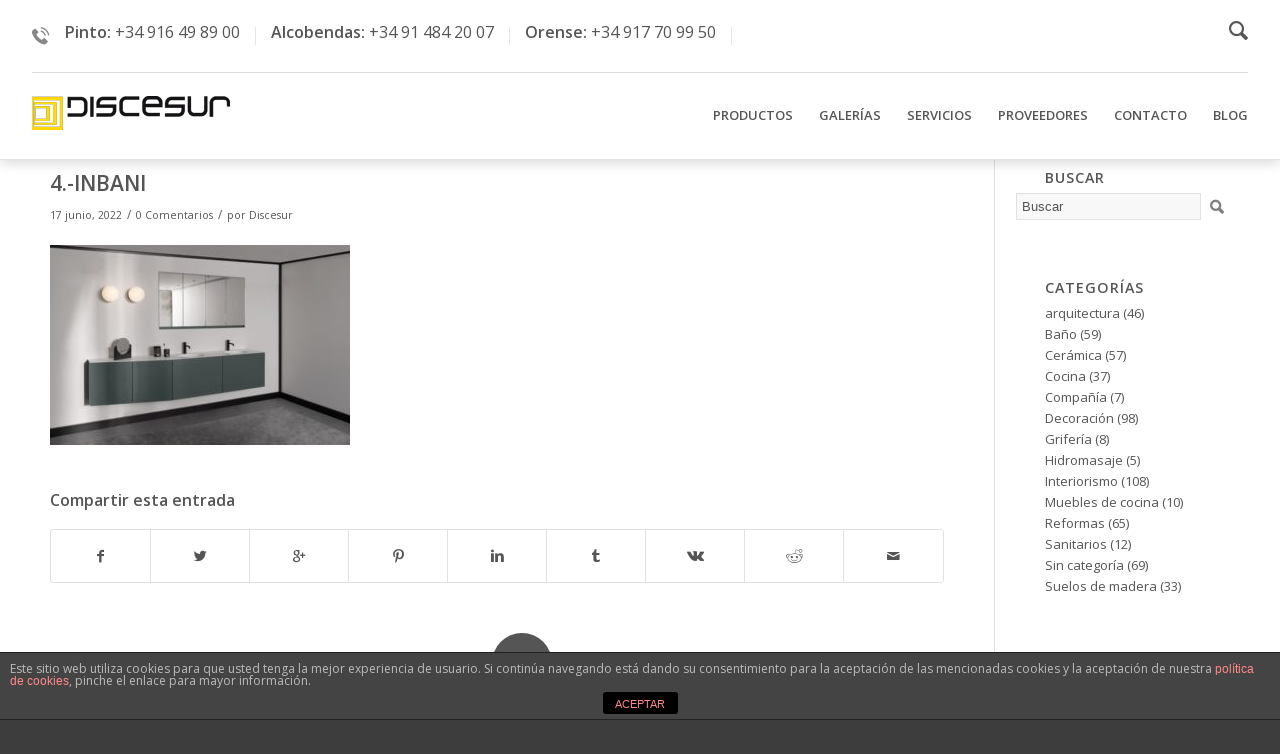

--- FILE ---
content_type: text/html; charset=UTF-8
request_url: https://discesur.es/tipos-muebles-bano/4-inbani-2/
body_size: 20184
content:
<!DOCTYPE html>
<html lang="es" class=" html_stretched responsive av-preloader-disabled av-default-lightbox  html_header_top html_logo_left html_main_nav_header html_menu_right html_slim html_header_sticky html_header_shrinking_disabled html_header_topbar_active html_mobile_menu_phone html_header_mobile_behavior html_header_searchicon html_content_align_center html_header_unstick_top_disabled html_header_stretch_disabled html_entry_id_7754 ">
<head>
<meta charset="UTF-8" />

<!-- page title, displayed in your browser bar -->
<title>4.-INBANI - Discesur.es</title>

<link rel="icon" href="/wp-content/uploads/2015/02/favicon.png" type="image/png">

<!-- mobile setting -->
<meta name="viewport" content="width=device-width, initial-scale=1, maximum-scale=1">

<!-- Scripts/CSS and wp_head hook -->
<meta name='robots' content='index, follow, max-video-preview:-1, max-snippet:-1, max-image-preview:large' />

<!-- Google Tag Manager for WordPress by gtm4wp.com -->
<script data-cfasync="false" data-pagespeed-no-defer>//<![CDATA[
	var gtm4wp_datalayer_name = "dataLayer";
	var dataLayer = dataLayer || [];
//]]>
</script>
<!-- End Google Tag Manager for WordPress by gtm4wp.com -->
	<!-- This site is optimized with the Yoast SEO plugin v16.0.2 - https://yoast.com/wordpress/plugins/seo/ -->
	<link rel="canonical" href="https://discesur.es/wp-content/uploads/2022/06/4.-INBANI.jpg" />
	<meta property="og:locale" content="es_ES" />
	<meta property="og:type" content="article" />
	<meta property="og:title" content="4.-INBANI - Discesur.es" />
	<meta property="og:url" content="https://discesur.es/wp-content/uploads/2022/06/4.-INBANI.jpg" />
	<meta property="og:site_name" content="Discesur.es" />
	<meta property="article:publisher" content="https://www.facebook.com/discesur?v=wall" />
	<meta property="og:image" content="https://discesur.es/wp-content/uploads/2022/06/4.-INBANI.jpg" />
	<meta property="og:image:width" content="1500" />
	<meta property="og:image:height" content="1000" />
	<meta name="twitter:card" content="summary" />
	<meta name="twitter:site" content="@discesur" />
	<script type="application/ld+json" class="yoast-schema-graph">{"@context":"https://schema.org","@graph":[{"@type":"WebSite","@id":"https://discesur.es/#website","url":"https://discesur.es/","name":"Discesur.es","description":"Ceramica - Sanitarios - Griferia - Ba\u00f1o - Hidromasaje - Muebles de Cocina - Suelos de madera - Puertas","potentialAction":[{"@type":"SearchAction","target":"https://discesur.es/?s={search_term_string}","query-input":"required name=search_term_string"}],"inLanguage":"es"},{"@type":"WebPage","@id":"https://discesur.es/wp-content/uploads/2022/06/4.-INBANI.jpg#webpage","url":"https://discesur.es/wp-content/uploads/2022/06/4.-INBANI.jpg","name":"4.-INBANI - Discesur.es","isPartOf":{"@id":"https://discesur.es/#website"},"datePublished":"2022-06-17T11:19:40+00:00","dateModified":"2022-06-17T11:19:40+00:00","breadcrumb":{"@id":"https://discesur.es/wp-content/uploads/2022/06/4.-INBANI.jpg#breadcrumb"},"inLanguage":"es","potentialAction":[{"@type":"ReadAction","target":["https://discesur.es/wp-content/uploads/2022/06/4.-INBANI.jpg"]}]},{"@type":"BreadcrumbList","@id":"https://discesur.es/wp-content/uploads/2022/06/4.-INBANI.jpg#breadcrumb","itemListElement":[{"@type":"ListItem","position":1,"item":{"@type":"WebPage","@id":"https://discesur.es/inicio-2/","url":"https://discesur.es/inicio-2/","name":"Inicio"}},{"@type":"ListItem","position":2,"item":{"@type":"WebPage","@id":"https://discesur.es/tipos-muebles-bano/","url":"https://discesur.es/tipos-muebles-bano/","name":"Tipos de muebles de ba\u00f1o"}},{"@type":"ListItem","position":3,"item":{"@type":"WebPage","@id":"https://discesur.es/wp-content/uploads/2022/06/4.-INBANI.jpg","url":"https://discesur.es/wp-content/uploads/2022/06/4.-INBANI.jpg","name":"4.-INBANI"}}]}]}</script>
	<!-- / Yoast SEO plugin. -->


<link rel='dns-prefetch' href='//s.w.org' />

<!-- google webfont font replacement -->
<link rel='stylesheet' id='avia-google-webfont' href='//fonts.googleapis.com/css?family=Open+Sans:400,600' type='text/css' media='all'/> 
		<script type="text/javascript">
			window._wpemojiSettings = {"baseUrl":"https:\/\/s.w.org\/images\/core\/emoji\/13.0.1\/72x72\/","ext":".png","svgUrl":"https:\/\/s.w.org\/images\/core\/emoji\/13.0.1\/svg\/","svgExt":".svg","source":{"concatemoji":"https:\/\/discesur.es\/wp-includes\/js\/wp-emoji-release.min.js?ver=5.7"}};
			!function(e,a,t){var n,r,o,i=a.createElement("canvas"),p=i.getContext&&i.getContext("2d");function s(e,t){var a=String.fromCharCode;p.clearRect(0,0,i.width,i.height),p.fillText(a.apply(this,e),0,0);e=i.toDataURL();return p.clearRect(0,0,i.width,i.height),p.fillText(a.apply(this,t),0,0),e===i.toDataURL()}function c(e){var t=a.createElement("script");t.src=e,t.defer=t.type="text/javascript",a.getElementsByTagName("head")[0].appendChild(t)}for(o=Array("flag","emoji"),t.supports={everything:!0,everythingExceptFlag:!0},r=0;r<o.length;r++)t.supports[o[r]]=function(e){if(!p||!p.fillText)return!1;switch(p.textBaseline="top",p.font="600 32px Arial",e){case"flag":return s([127987,65039,8205,9895,65039],[127987,65039,8203,9895,65039])?!1:!s([55356,56826,55356,56819],[55356,56826,8203,55356,56819])&&!s([55356,57332,56128,56423,56128,56418,56128,56421,56128,56430,56128,56423,56128,56447],[55356,57332,8203,56128,56423,8203,56128,56418,8203,56128,56421,8203,56128,56430,8203,56128,56423,8203,56128,56447]);case"emoji":return!s([55357,56424,8205,55356,57212],[55357,56424,8203,55356,57212])}return!1}(o[r]),t.supports.everything=t.supports.everything&&t.supports[o[r]],"flag"!==o[r]&&(t.supports.everythingExceptFlag=t.supports.everythingExceptFlag&&t.supports[o[r]]);t.supports.everythingExceptFlag=t.supports.everythingExceptFlag&&!t.supports.flag,t.DOMReady=!1,t.readyCallback=function(){t.DOMReady=!0},t.supports.everything||(n=function(){t.readyCallback()},a.addEventListener?(a.addEventListener("DOMContentLoaded",n,!1),e.addEventListener("load",n,!1)):(e.attachEvent("onload",n),a.attachEvent("onreadystatechange",function(){"complete"===a.readyState&&t.readyCallback()})),(n=t.source||{}).concatemoji?c(n.concatemoji):n.wpemoji&&n.twemoji&&(c(n.twemoji),c(n.wpemoji)))}(window,document,window._wpemojiSettings);
		</script>
		<style type="text/css">
img.wp-smiley,
img.emoji {
	display: inline !important;
	border: none !important;
	box-shadow: none !important;
	height: 1em !important;
	width: 1em !important;
	margin: 0 .07em !important;
	vertical-align: -0.1em !important;
	background: none !important;
	padding: 0 !important;
}
</style>
	<link rel='stylesheet' id='formidable-css'  href='https://discesur.es/wp-content/plugins/formidable/css/formidableforms.css?ver=5271605' type='text/css' media='all' />
<link rel='stylesheet' id='wp-block-library-css'  href='https://discesur.es/wp-includes/css/dist/block-library/style.min.css?ver=5.7' type='text/css' media='all' />
<link rel='stylesheet' id='front-estilos-css'  href='https://discesur.es/wp-content/plugins/asesor-cookies-para-la-ley-en-espana/html/front/estilos.css?ver=5.7' type='text/css' media='all' />
<link rel='stylesheet' id='bookly-ladda.min.css-css'  href='https://discesur.es/wp-content/plugins/bookly-responsive-appointment-booking-tool/frontend/resources/css/ladda.min.css?ver=19.8' type='text/css' media='all' />
<link rel='stylesheet' id='bookly-picker.classic.css-css'  href='https://discesur.es/wp-content/plugins/bookly-responsive-appointment-booking-tool/frontend/resources/css/picker.classic.css?ver=19.8' type='text/css' media='all' />
<link rel='stylesheet' id='bookly-picker.classic.date.css-css'  href='https://discesur.es/wp-content/plugins/bookly-responsive-appointment-booking-tool/frontend/resources/css/picker.classic.date.css?ver=19.8' type='text/css' media='all' />
<link rel='stylesheet' id='bookly-intlTelInput.css-css'  href='https://discesur.es/wp-content/plugins/bookly-responsive-appointment-booking-tool/frontend/resources/css/intlTelInput.css?ver=19.8' type='text/css' media='all' />
<link rel='stylesheet' id='bookly-bookly-main.css-css'  href='https://discesur.es/wp-content/plugins/bookly-responsive-appointment-booking-tool/frontend/resources/css/bookly-main.css?ver=19.8' type='text/css' media='all' />
<link rel='stylesheet' id='avia-grid-css'  href='https://discesur.es/wp-content/themes/discesur/css/grid.css?ver=2' type='text/css' media='all' />
<link rel='stylesheet' id='avia-base-css'  href='https://discesur.es/wp-content/themes/discesur/css/base.css?ver=2' type='text/css' media='all' />
<link rel='stylesheet' id='avia-layout-css'  href='https://discesur.es/wp-content/themes/discesur/css/layout.css?ver=2' type='text/css' media='all' />
<link rel='stylesheet' id='avia-scs-css'  href='https://discesur.es/wp-content/themes/discesur/css/shortcodes.css?ver=2' type='text/css' media='all' />
<link rel='stylesheet' id='avia-popup-css-css'  href='https://discesur.es/wp-content/themes/discesur/js/aviapopup/magnific-popup.css?ver=1' type='text/css' media='screen' />
<link rel='stylesheet' id='avia-media-css'  href='https://discesur.es/wp-content/themes/discesur/js/mediaelement/skin-1/mediaelementplayer.css?ver=1' type='text/css' media='screen' />
<link rel='stylesheet' id='avia-print-css'  href='https://discesur.es/wp-content/themes/discesur/css/print.css?ver=1' type='text/css' media='print' />
<link rel='stylesheet' id='avia-dynamic-css'  href='https://discesur.es/wp-content/uploads/dynamic_avia/discesur.css?ver=65797984d4465' type='text/css' media='all' />
<link rel='stylesheet' id='avia-custom-css'  href='https://discesur.es/wp-content/themes/discesur/css/custom.css?ver=2' type='text/css' media='all' />
<link rel='stylesheet' id='msl-main-css'  href='https://discesur.es/wp-content/plugins/master-slider/public/assets/css/masterslider.main.css?ver=3.6.10' type='text/css' media='all' />
<link rel='stylesheet' id='msl-custom-css'  href='https://discesur.es/wp-content/uploads/master-slider/custom.css?ver=2.1' type='text/css' media='all' />
<script type='text/javascript' src='https://discesur.es/wp-includes/js/jquery/jquery.min.js?ver=3.5.1' id='jquery-core-js'></script>
<script type='text/javascript' src='https://discesur.es/wp-includes/js/jquery/jquery-migrate.min.js?ver=3.3.2' id='jquery-migrate-js'></script>
<script type='text/javascript' id='front-principal-js-extra'>
/* <![CDATA[ */
var cdp_cookies_info = {"url_plugin":"https:\/\/discesur.es\/wp-content\/plugins\/asesor-cookies-para-la-ley-en-espana\/plugin.php","url_admin_ajax":"https:\/\/discesur.es\/wp-admin\/admin-ajax.php"};
/* ]]> */
</script>
<script type='text/javascript' src='https://discesur.es/wp-content/plugins/asesor-cookies-para-la-ley-en-espana/html/front/principal.js?ver=5.7' id='front-principal-js'></script>
<script type='text/javascript' id='bookly-spin.min.js-js-extra'>
/* <![CDATA[ */
var BooklyL10nGlobal = {"csrf_token":"279ebca9d5","addons":[]};
/* ]]> */
</script>
<script type='text/javascript' src='https://discesur.es/wp-content/plugins/bookly-responsive-appointment-booking-tool/frontend/resources/js/spin.min.js?ver=19.8' id='bookly-spin.min.js-js'></script>
<script type='text/javascript' src='https://discesur.es/wp-content/plugins/bookly-responsive-appointment-booking-tool/frontend/resources/js/ladda.min.js?ver=19.8' id='bookly-ladda.min.js-js'></script>
<script type='text/javascript' src='https://discesur.es/wp-content/plugins/bookly-responsive-appointment-booking-tool/frontend/resources/js/hammer.min.js?ver=19.8' id='bookly-hammer.min.js-js'></script>
<script type='text/javascript' src='https://discesur.es/wp-content/plugins/bookly-responsive-appointment-booking-tool/frontend/resources/js/jquery.hammer.min.js?ver=19.8' id='bookly-jquery.hammer.min.js-js'></script>
<script type='text/javascript' src='https://discesur.es/wp-content/plugins/bookly-responsive-appointment-booking-tool/frontend/resources/js/picker.js?ver=19.8' id='bookly-picker.js-js'></script>
<script type='text/javascript' src='https://discesur.es/wp-content/plugins/bookly-responsive-appointment-booking-tool/frontend/resources/js/picker.date.js?ver=19.8' id='bookly-picker.date.js-js'></script>
<script type='text/javascript' id='bookly-bookly.min.js-js-extra'>
/* <![CDATA[ */
var BooklyL10n = {"ajaxurl":"https:\/\/discesur.es\/wp-admin\/admin-ajax.php","csrf_token":"279ebca9d5","today":"Hoy","months":["enero","febrero","marzo","abril","mayo","junio","julio","agosto","septiembre","octubre","noviembre","diciembre"],"days":["domingo","lunes","martes","mi\u00e9rcoles","jueves","viernes","s\u00e1bado"],"daysShort":["Dom","Lun","Mar","Mi\u00e9","Jue","Vie","S\u00e1b"],"nextMonth":"El mes que viene","prevMonth":"El mes anterior","show_more":"Mostrar m\u00e1s"};
/* ]]> */
</script>
<script type='text/javascript' src='https://discesur.es/wp-content/plugins/bookly-responsive-appointment-booking-tool/frontend/resources/js/bookly.min.js?ver=19.8' id='bookly-bookly.min.js-js'></script>
<script type='text/javascript' src='https://discesur.es/wp-content/plugins/bookly-responsive-appointment-booking-tool/frontend/resources/js/intlTelInput.min.js?ver=19.8' id='bookly-intlTelInput.min.js-js'></script>
<script type='text/javascript' src='https://discesur.es/wp-content/plugins/duracelltomi-google-tag-manager/js/gtm4wp-form-move-tracker.js?ver=1.11.6' id='gtm4wp-form-move-tracker-js'></script>
<script type='text/javascript' src='https://discesur.es/wp-content/themes/discesur/js/avia-compat.js?ver=2' id='avia-compat-js'></script>
<link rel="https://api.w.org/" href="https://discesur.es/wp-json/" /><link rel="alternate" type="application/json" href="https://discesur.es/wp-json/wp/v2/media/7754" /><meta name="generator" content="WordPress 5.7" />
<link rel='shortlink' href='https://discesur.es/?p=7754' />
<link rel="alternate" type="application/json+oembed" href="https://discesur.es/wp-json/oembed/1.0/embed?url=https%3A%2F%2Fdiscesur.es%2Ftipos-muebles-bano%2F4-inbani-2%2F" />
<link rel="alternate" type="text/xml+oembed" href="https://discesur.es/wp-json/oembed/1.0/embed?url=https%3A%2F%2Fdiscesur.es%2Ftipos-muebles-bano%2F4-inbani-2%2F&#038;format=xml" />
<script>var ms_grabbing_curosr = 'https://discesur.es/wp-content/plugins/master-slider/public/assets/css/common/grabbing.cur', ms_grab_curosr = 'https://discesur.es/wp-content/plugins/master-slider/public/assets/css/common/grab.cur';</script>
<meta name="generator" content="MasterSlider 3.6.10 - Responsive Touch Image Slider | avt.li/msf" />
<script type="text/javascript">document.documentElement.className += " js";</script>

<!-- Google Tag Manager for WordPress by gtm4wp.com -->
<script data-cfasync="false" data-pagespeed-no-defer>//<![CDATA[
	var dataLayer_content = {"pagePostType":"attachment","pagePostType2":"single-attachment","pagePostAuthor":"Discesur"};
	dataLayer.push( dataLayer_content );//]]>
</script>
<script data-cfasync="false">//<![CDATA[
(function(w,d,s,l,i){w[l]=w[l]||[];w[l].push({'gtm.start':
new Date().getTime(),event:'gtm.js'});var f=d.getElementsByTagName(s)[0],
j=d.createElement(s),dl=l!='dataLayer'?'&l='+l:'';j.async=true;j.src=
'//www.googletagmanager.com/gtm.'+'js?id='+i+dl;f.parentNode.insertBefore(j,f);
})(window,document,'script','dataLayer','GTM-KBH3W6L');//]]>
</script>
<script data-cfasync="false">//<![CDATA[
(function(w,d,s,l,i){w[l]=w[l]||[];w[l].push({'gtm.start':
new Date().getTime(),event:'gtm.js'});var f=d.getElementsByTagName(s)[0],
j=d.createElement(s),dl=l!='dataLayer'?'&l='+l:'';j.async=true;j.src=
'//www.googletagmanager.com/gtm.'+'js?id='+i+dl;f.parentNode.insertBefore(j,f);
})(window,document,'script','dataLayer','GTM-WXWZB7X');//]]>
</script>
<!-- End Google Tag Manager -->
<!-- End Google Tag Manager for WordPress by gtm4wp.com --><link rel="profile" href="http://gmpg.org/xfn/11" />
<link rel="alternate" type="application/rss+xml" title="Discesur.es RSS2 Feed" href="https://discesur.es/feed/" />
<link rel="pingback" href="https://discesur.es/xmlrpc.php" />
<!--[if lt IE 9]><script src="https://discesur.es/wp-content/themes/discesur/js/html5shiv.js"></script><![endif]-->    <meta name="facebook-domain-verification" content="nc713kknp23gw7xhzh4zkpk9cyq50q" />
    <style type='text/css'>
@font-face {font-family: 'entypo-fontello'; font-weight: normal; font-style: normal;
src: url('https://discesur.es/wp-content/themes/discesur/config-templatebuilder/avia-template-builder/assets/fonts/entypo-fontello.eot?v=3');
src: url('https://discesur.es/wp-content/themes/discesur/config-templatebuilder/avia-template-builder/assets/fonts/entypo-fontello.eot?v=3#iefix') format('embedded-opentype'), 
url('https://discesur.es/wp-content/themes/discesur/config-templatebuilder/avia-template-builder/assets/fonts/entypo-fontello.woff?v=3') format('woff'), 
url('https://discesur.es/wp-content/themes/discesur/config-templatebuilder/avia-template-builder/assets/fonts/entypo-fontello.ttf?v=3') format('truetype'), 
url('https://discesur.es/wp-content/themes/discesur/config-templatebuilder/avia-template-builder/assets/fonts/entypo-fontello.svg?v=3#entypo-fontello') format('svg');
} #top .avia-font-entypo-fontello, body .avia-font-entypo-fontello, html body [data-av_iconfont='entypo-fontello']:before{ font-family: 'entypo-fontello'; }
</style>
</head>




<body id="top" class="attachment attachment-template-default single single-attachment postid-7754 attachmentid-7754 attachment-jpeg stretched open_sans  _masterslider _ms_version_3.6.10" itemscope="itemscope" itemtype="https://schema.org/WebPage" >

	
	<div id='wrap_all'>

	
<header id='header' class=' header_color light_bg_color  av_header_top av_logo_left av_main_nav_header av_menu_right av_slim av_header_sticky av_header_shrinking_disabled av_header_stretch_disabled av_mobile_menu_phone av_header_searchicon av_header_unstick_top_disabled av_bottom_nav_disabled  av_header_border_disabled'  role="banner" itemscope="itemscope" itemtype="https://schema.org/WPHeader" >

<a id="advanced_menu_toggle" href="#" aria-hidden='true' data-av_icon='' data-av_iconfont='entypo-fontello'></a><a id="advanced_menu_hide" href="#" 	aria-hidden='true' data-av_icon='' data-av_iconfont='entypo-fontello'></a>		<div id='header_meta' class='container_wrap container_wrap_meta  av_phone_active_left av_extra_header_active av_entry_id_7754'>
		
			      <div class='container'>
			      <div class='phone-info '><span><div class="top-header"> <ul id="phone-top"> <li class="phone-ico">  <img src="/wp-content/uploads/2021/03/ico-phone.png"> </li> <li class="phone"> Pinto: <a href="tel:+34916498900">+34 916 49 89 00</a>  </li> <li class="phone"> Alcobendas: <a href="tel:+34914842007">+34 91 484 20 07</a>  </li> <li class="phone"> Orense: <a href="tel:+34917709950">+34 917 70 99 50</a>  </li> </ul> </div></span></div>			      </div>
		</div>

		<div  id='header_main' class='container_wrap container_wrap_logo'>
	
        <div class='container av-logo-container'><div class='inner-container'><strong class='logo'><a href='https://discesur.es/'><img height='100' width='300' src='https://discesur.es/wp-content/uploads/2021/05/logo-min.png' alt='Discesur.es' /></a></strong><div class='extra_stuff' style='text-align:right;'></div><nav class='main_menu' data-selectname='Selecciona una página'  role="navigation" itemscope="itemscope" itemtype="https://schema.org/SiteNavigationElement" ><div class="avia-menu av-main-nav-wrap"><ul id="avia-menu" class="menu av-main-nav"><li id="menu-item-2082" class="menu-item menu-item-type-custom menu-item-object-custom menu-item-has-children menu-item-top-level menu-item-top-level-1"><a itemprop="url"><span class="avia-bullet"></span><span class="avia-menu-text">PRODUCTOS</span><span class="avia-menu-fx"><span class="avia-arrow-wrap"><span class="avia-arrow"></span></span></span></a>


<ul class="sub-menu">
	<li id="menu-item-2083" class="menu-item menu-item-type-post_type menu-item-object-page menu-item-has-children"><a href="https://discesur.es/ceramica-azulejos/" itemprop="url"><span class="avia-bullet"></span><span class="avia-menu-text">Cerámica</span></a>
	<ul class="sub-menu">
		<li id="menu-item-2086" class="menu-item menu-item-type-post_type menu-item-object-page"><a href="https://discesur.es/ceramica-azulejos/ceramica-interior/" itemprop="url"><span class="avia-bullet"></span><span class="avia-menu-text">Cerámica interior</span></a></li>
		<li id="menu-item-2084" class="menu-item menu-item-type-post_type menu-item-object-page"><a href="https://discesur.es/ceramica-azulejos/ceramica-exterior/" itemprop="url"><span class="avia-bullet"></span><span class="avia-menu-text">Cerámica exterior</span></a></li>
		<li id="menu-item-2087" class="menu-item menu-item-type-post_type menu-item-object-page"><a href="https://discesur.es/ceramica-azulejos/ceramica-piedra-natural/" itemprop="url"><span class="avia-bullet"></span><span class="avia-menu-text">Cerámica piedra natural</span></a></li>
		<li id="menu-item-2085" class="menu-item menu-item-type-post_type menu-item-object-page"><a href="https://discesur.es/ceramica-azulejos/ceramica-gresite/" itemprop="url"><span class="avia-bullet"></span><span class="avia-menu-text">Cerámica gresite</span></a></li>
		<li id="menu-item-2088" class="menu-item menu-item-type-post_type menu-item-object-page"><a href="https://discesur.es/ceramica-azulejos/ceramica-tecnica/" itemprop="url"><span class="avia-bullet"></span><span class="avia-menu-text">Cerámica técnica</span></a></li>
		<li id="menu-item-2118" class="menu-item menu-item-type-post_type menu-item-object-page"><a href="https://discesur.es/?page_id=810" itemprop="url"><span class="avia-bullet"></span><span class="avia-menu-text">Catálogo Decoración de Interiores</span></a></li>
		<li id="menu-item-2089" class="menu-item menu-item-type-post_type menu-item-object-page"><a href="https://discesur.es/ceramica-azulejos/fachadas-ventiladas/" itemprop="url"><span class="avia-bullet"></span><span class="avia-menu-text">Fachadas Ventiladas</span></a></li>
		<li id="menu-item-2090" class="menu-item menu-item-type-post_type menu-item-object-page"><a href="https://discesur.es/ceramica-azulejos/proveedores-ceramica/" itemprop="url"><span class="avia-bullet"></span><span class="avia-menu-text">Proveedores Cerámica</span></a></li>
	</ul>
</li>
	<li id="menu-item-2113" class="menu-item menu-item-type-post_type menu-item-object-page menu-item-has-children"><a href="https://discesur.es/sanitarios/" itemprop="url"><span class="avia-bullet"></span><span class="avia-menu-text">Sanitarios</span></a>
	<ul class="sub-menu">
		<li id="menu-item-2131" class="menu-item menu-item-type-post_type menu-item-object-page"><a href="https://discesur.es/sanitarios/baneras/" itemprop="url"><span class="avia-bullet"></span><span class="avia-menu-text">Bañeras</span></a></li>
		<li id="menu-item-2132" class="menu-item menu-item-type-post_type menu-item-object-page"><a href="https://discesur.es/sanitarios/platos-de-ducha/" itemprop="url"><span class="avia-bullet"></span><span class="avia-menu-text">Platos de ducha</span></a></li>
		<li id="menu-item-2133" class="menu-item menu-item-type-post_type menu-item-object-page"><a href="https://discesur.es/sanitarios/lavabos/" itemprop="url"><span class="avia-bullet"></span><span class="avia-menu-text">Lavabos</span></a></li>
		<li id="menu-item-2134" class="menu-item menu-item-type-post_type menu-item-object-page"><a href="https://discesur.es/sanitarios/inodoros/" itemprop="url"><span class="avia-bullet"></span><span class="avia-menu-text">Inodoros</span></a></li>
		<li id="menu-item-2135" class="menu-item menu-item-type-post_type menu-item-object-page"><a href="https://discesur.es/sanitarios/bides/" itemprop="url"><span class="avia-bullet"></span><span class="avia-menu-text">Bidés</span></a></li>
		<li id="menu-item-2136" class="menu-item menu-item-type-post_type menu-item-object-page"><a href="https://discesur.es/sanitarios/galeria-sanitarios/" itemprop="url"><span class="avia-bullet"></span><span class="avia-menu-text">Galería de sanitarios</span></a></li>
		<li id="menu-item-2137" class="menu-item menu-item-type-post_type menu-item-object-page"><a href="https://discesur.es/?page_id=810" itemprop="url"><span class="avia-bullet"></span><span class="avia-menu-text">Catálogo Decoración de Interiores</span></a></li>
		<li id="menu-item-2114" class="menu-item menu-item-type-post_type menu-item-object-page"><a href="https://discesur.es/sanitarios/proveedores-sanitarios/" itemprop="url"><span class="avia-bullet"></span><span class="avia-menu-text">Proveedores Sanitarios</span></a></li>
	</ul>
</li>
	<li id="menu-item-2097" class="menu-item menu-item-type-post_type menu-item-object-page menu-item-has-children"><a href="https://discesur.es/griferia/" itemprop="url"><span class="avia-bullet"></span><span class="avia-menu-text">Grifería</span></a>
	<ul class="sub-menu">
		<li id="menu-item-2122" class="menu-item menu-item-type-post_type menu-item-object-page"><a href="https://discesur.es/muebles-de-bano/griferia-bano/" itemprop="url"><span class="avia-bullet"></span><span class="avia-menu-text">Grifería baño</span></a></li>
		<li id="menu-item-2100" class="menu-item menu-item-type-post_type menu-item-object-page"><a href="https://discesur.es/griferia/griferia-de-bano-monomando/" itemprop="url"><span class="avia-bullet"></span><span class="avia-menu-text">Grifería de Baño Monomando</span></a></li>
		<li id="menu-item-2099" class="menu-item menu-item-type-post_type menu-item-object-page"><a href="https://discesur.es/griferia/griferia-de-bano-bimando/" itemprop="url"><span class="avia-bullet"></span><span class="avia-menu-text">Griferia de baño bimando</span></a></li>
		<li id="menu-item-2101" class="menu-item menu-item-type-post_type menu-item-object-page"><a href="https://discesur.es/griferia/termostatos-de-griferia-de-bano/" itemprop="url"><span class="avia-bullet"></span><span class="avia-menu-text">Grifería termostatos</span></a></li>
		<li id="menu-item-2123" class="menu-item menu-item-type-post_type menu-item-object-page"><a href="https://discesur.es/muebles-de-bano/accesorios-bano/" itemprop="url"><span class="avia-bullet"></span><span class="avia-menu-text">Accesorios de Baño</span></a></li>
		<li id="menu-item-2124" class="menu-item menu-item-type-post_type menu-item-object-page"><a href="https://discesur.es/muebles-de-cocina/griferia-de-cocina/" itemprop="url"><span class="avia-bullet"></span><span class="avia-menu-text">Grifería de Cocina</span></a></li>
		<li id="menu-item-2102" class="menu-item menu-item-type-post_type menu-item-object-page"><a href="https://discesur.es/griferia/griferias-especiales/" itemprop="url"><span class="avia-bullet"></span><span class="avia-menu-text">Griferías Especiales</span></a></li>
		<li id="menu-item-2125" class="menu-item menu-item-type-post_type menu-item-object-page"><a href="https://discesur.es/colectividades/" itemprop="url"><span class="avia-bullet"></span><span class="avia-menu-text">Colectividades</span></a></li>
		<li id="menu-item-2098" class="menu-item menu-item-type-post_type menu-item-object-page"><a href="https://discesur.es/griferia/galeria-de-griferia/" itemprop="url"><span class="avia-bullet"></span><span class="avia-menu-text">Galería grifería</span></a></li>
		<li id="menu-item-2126" class="menu-item menu-item-type-post_type menu-item-object-page"><a href="https://discesur.es/?page_id=810" itemprop="url"><span class="avia-bullet"></span><span class="avia-menu-text">Catálogo Decoración de Interiores</span></a></li>
		<li id="menu-item-2103" class="menu-item menu-item-type-post_type menu-item-object-page"><a href="https://discesur.es/griferia/proveedores-griferia/" itemprop="url"><span class="avia-bullet"></span><span class="avia-menu-text">Proveedores Grifería</span></a></li>
	</ul>
</li>
	<li id="menu-item-2139" class="menu-item menu-item-type-post_type menu-item-object-page menu-item-has-children"><a href="https://discesur.es/muebles-de-bano/" itemprop="url"><span class="avia-bullet"></span><span class="avia-menu-text">Baño</span></a>
	<ul class="sub-menu">
		<li id="menu-item-2140" class="menu-item menu-item-type-post_type menu-item-object-page"><a href="https://discesur.es/muebles-de-bano/accesorios-bano/" itemprop="url"><span class="avia-bullet"></span><span class="avia-menu-text">Accesorios de Baño</span></a></li>
		<li id="menu-item-2141" class="menu-item menu-item-type-post_type menu-item-object-page"><a href="https://discesur.es/muebles-de-bano/griferia-bano/" itemprop="url"><span class="avia-bullet"></span><span class="avia-menu-text">Grifería baño</span></a></li>
		<li id="menu-item-2142" class="menu-item menu-item-type-post_type menu-item-object-page"><a href="https://discesur.es/muebles-de-bano/columnas-hidromasaje/" itemprop="url"><span class="avia-bullet"></span><span class="avia-menu-text">Columnas hidromasaje</span></a></li>
		<li id="menu-item-2143" class="menu-item menu-item-type-post_type menu-item-object-page"><a href="https://discesur.es/sanitarios/" itemprop="url"><span class="avia-bullet"></span><span class="avia-menu-text">Sanitarios</span></a></li>
		<li id="menu-item-2144" class="menu-item menu-item-type-post_type menu-item-object-page"><a href="https://discesur.es/colectividades/" itemprop="url"><span class="avia-bullet"></span><span class="avia-menu-text">Colectividades</span></a></li>
		<li id="menu-item-2145" class="menu-item menu-item-type-post_type menu-item-object-page"><a href="https://discesur.es/?page_id=810" itemprop="url"><span class="avia-bullet"></span><span class="avia-menu-text">Catálogo Decoración de Interiores</span></a></li>
		<li id="menu-item-2146" class="menu-item menu-item-type-post_type menu-item-object-page"><a href="https://discesur.es/muebles-de-bano/proveedores-muebles-bano-accesorios/" itemprop="url"><span class="avia-bullet"></span><span class="avia-menu-text">Proveedores Muebles de Baño y Accesorios</span></a></li>
	</ul>
</li>
	<li id="menu-item-2104" class="menu-item menu-item-type-post_type menu-item-object-page menu-item-has-children"><a href="https://discesur.es/hidromasaje/" itemprop="url"><span class="avia-bullet"></span><span class="avia-menu-text">Hidromasaje</span></a>
	<ul class="sub-menu">
		<li id="menu-item-2105" class="menu-item menu-item-type-post_type menu-item-object-page"><a href="https://discesur.es/hidromasaje/baneras-hidromasaje/" itemprop="url"><span class="avia-bullet"></span><span class="avia-menu-text">Bañeras de hidromasaje</span></a></li>
		<li id="menu-item-2107" class="menu-item menu-item-type-post_type menu-item-object-page"><a href="https://discesur.es/muebles-de-bano/columnas-hidromasaje/" itemprop="url"><span class="avia-bullet"></span><span class="avia-menu-text">Columnas hidromasaje</span></a></li>
		<li id="menu-item-2127" class="menu-item menu-item-type-post_type menu-item-object-page"><a href="https://discesur.es/hidromasaje/spa/" itemprop="url"><span class="avia-bullet"></span><span class="avia-menu-text">Spa</span></a></li>
		<li id="menu-item-2128" class="menu-item menu-item-type-post_type menu-item-object-page"><a href="https://discesur.es/hidromasaje/wellness/" itemprop="url"><span class="avia-bullet"></span><span class="avia-menu-text">Wellness</span></a></li>
		<li id="menu-item-2129" class="menu-item menu-item-type-post_type menu-item-object-page"><a href="https://discesur.es/?page_id=810" itemprop="url"><span class="avia-bullet"></span><span class="avia-menu-text">Catálogo Decoración de Interiores</span></a></li>
		<li id="menu-item-2106" class="menu-item menu-item-type-post_type menu-item-object-page"><a href="https://discesur.es/hidromasaje/proveedores-hidromasaje/" itemprop="url"><span class="avia-bullet"></span><span class="avia-menu-text">Proveedores de Hidromasaje</span></a></li>
	</ul>
</li>
	<li id="menu-item-2091" class="menu-item menu-item-type-post_type menu-item-object-page menu-item-has-children"><a href="https://discesur.es/muebles-de-cocina/" itemprop="url"><span class="avia-bullet"></span><span class="avia-menu-text">Muebles de Cocina</span></a>
	<ul class="sub-menu">
		<li id="menu-item-2094" class="menu-item menu-item-type-post_type menu-item-object-page"><a href="https://discesur.es/muebles-de-cocina/muebles-cocina-de-diseno/" itemprop="url"><span class="avia-bullet"></span><span class="avia-menu-text">Muebles de cocina de diseño</span></a></li>
		<li id="menu-item-2095" class="menu-item menu-item-type-post_type menu-item-object-page"><a href="https://discesur.es/muebles-de-cocina/muebles-de-cocina-modernas/" itemprop="url"><span class="avia-bullet"></span><span class="avia-menu-text">Muebles de cocina modernas</span></a></li>
		<li id="menu-item-2096" class="menu-item menu-item-type-post_type menu-item-object-page"><a href="https://discesur.es/muebles-de-cocina/muebles-cocina-rusticas/" itemprop="url"><span class="avia-bullet"></span><span class="avia-menu-text">Muebles de cocina rústicas</span></a></li>
		<li id="menu-item-2093" class="menu-item menu-item-type-post_type menu-item-object-page"><a href="https://discesur.es/muebles-de-cocina/griferia-de-cocina/" itemprop="url"><span class="avia-bullet"></span><span class="avia-menu-text">Grifería de Cocina</span></a></li>
		<li id="menu-item-2119" class="menu-item menu-item-type-post_type menu-item-object-page"><a href="https://discesur.es/muebles-de-cocina/suelos-de-cocina/" itemprop="url"><span class="avia-bullet"></span><span class="avia-menu-text">Suelos de cocina</span></a></li>
		<li id="menu-item-2092" class="menu-item menu-item-type-post_type menu-item-object-page"><a href="https://discesur.es/muebles-de-cocina/galeria-muebles-de-cocina/" itemprop="url"><span class="avia-bullet"></span><span class="avia-menu-text">Galería muebles de cocina</span></a></li>
		<li id="menu-item-2120" class="menu-item menu-item-type-post_type menu-item-object-page"><a href="https://discesur.es/?page_id=810" itemprop="url"><span class="avia-bullet"></span><span class="avia-menu-text">Catálogo Decoración de Interiores</span></a></li>
		<li id="menu-item-2121" class="menu-item menu-item-type-post_type menu-item-object-page"><a href="https://discesur.es/muebles-de-cocina/proveedores-muebles-de-cocina/" itemprop="url"><span class="avia-bullet"></span><span class="avia-menu-text">Proveedores muebles de cocina</span></a></li>
	</ul>
</li>
	<li id="menu-item-2115" class="menu-item menu-item-type-post_type menu-item-object-page menu-item-has-children"><a href="https://discesur.es/suelos-madera/" itemprop="url"><span class="avia-bullet"></span><span class="avia-menu-text">Suelos de madera</span></a>
	<ul class="sub-menu">
		<li id="menu-item-2633" class="menu-item menu-item-type-post_type menu-item-object-page"><a href="https://discesur.es/suelos-madera/tarima-flotante/" itemprop="url"><span class="avia-bullet"></span><span class="avia-menu-text">Tarima flotante</span></a></li>
		<li id="menu-item-2634" class="menu-item menu-item-type-post_type menu-item-object-page"><a href="https://discesur.es/suelos-madera/suelo-vinilo/" itemprop="url"><span class="avia-bullet"></span><span class="avia-menu-text">Suelo de Vinilo</span></a></li>
		<li id="menu-item-2138" class="menu-item menu-item-type-post_type menu-item-object-page"><a href="https://discesur.es/?page_id=819" itemprop="url"><span class="avia-bullet"></span><span class="avia-menu-text">Catálogo Suelos de Madera</span></a></li>
		<li id="menu-item-2116" class="menu-item menu-item-type-post_type menu-item-object-page"><a href="https://discesur.es/suelos-madera/proveedores-suelos-de-madera/" itemprop="url"><span class="avia-bullet"></span><span class="avia-menu-text">Proveedores Suelos de Madera</span></a></li>
	</ul>
</li>
</ul>
</li>
<li id="menu-item-2264" class="menu-item menu-item-type-custom menu-item-object-custom menu-item-has-children menu-item-top-level menu-item-top-level-2"><a href="#" itemprop="url"><span class="avia-bullet"></span><span class="avia-menu-text">GALERÍAS</span><span class="avia-menu-fx"><span class="avia-arrow-wrap"><span class="avia-arrow"></span></span></span></a>


<ul class="sub-menu">
	<li id="menu-item-2267" class="menu-item menu-item-type-post_type menu-item-object-page"><a href="https://discesur.es/sanitarios/galeria-sanitarios/" itemprop="url"><span class="avia-bullet"></span><span class="avia-menu-text">Sanitarios</span></a></li>
	<li id="menu-item-3546" class="menu-item menu-item-type-post_type menu-item-object-page"><a href="https://discesur.es/muebles-de-cocina/galeria-muebles-de-cocina/" itemprop="url"><span class="avia-bullet"></span><span class="avia-menu-text">Muebles de cocina</span></a></li>
	<li id="menu-item-4474" class="menu-item menu-item-type-post_type menu-item-object-page"><a href="https://discesur.es/griferia/galeria-de-griferia/" itemprop="url"><span class="avia-bullet"></span><span class="avia-menu-text">Grifería</span></a></li>
</ul>
</li>
<li id="menu-item-3539" class="menu-item menu-item-type-custom menu-item-object-custom menu-item-has-children menu-item-top-level menu-item-top-level-3"><a href="#" itemprop="url"><span class="avia-bullet"></span><span class="avia-menu-text">SERVICIOS</span><span class="avia-menu-fx"><span class="avia-arrow-wrap"><span class="avia-arrow"></span></span></span></a>


<ul class="sub-menu">
	<li id="menu-item-3540" class="menu-item menu-item-type-post_type menu-item-object-page"><a href="https://discesur.es/asesoramiento/" itemprop="url"><span class="avia-bullet"></span><span class="avia-menu-text">Asesoramiento</span></a></li>
	<li id="menu-item-3541" class="menu-item menu-item-type-post_type menu-item-object-page"><a href="https://discesur.es/ceramoteca/" itemprop="url"><span class="avia-bullet"></span><span class="avia-menu-text">Ceramoteca</span></a></li>
	<li id="menu-item-3545" class="menu-item menu-item-type-post_type menu-item-object-page"><a href="https://discesur.es/presupuesto-proyectos-reformas/" itemprop="url"><span class="avia-bullet"></span><span class="avia-menu-text">Presupuesto</span></a></li>
	<li id="menu-item-3544" class="menu-item menu-item-type-post_type menu-item-object-page"><a href="https://discesur.es/financiacion-para-clientes/" itemprop="url"><span class="avia-bullet"></span><span class="avia-menu-text">Financiación para clientes</span></a></li>
</ul>
</li>
<li id="menu-item-3554" class="menu-item menu-item-type-custom menu-item-object-custom menu-item-has-children menu-item-top-level menu-item-top-level-4"><a href="#" itemprop="url"><span class="avia-bullet"></span><span class="avia-menu-text">PROVEEDORES</span><span class="avia-menu-fx"><span class="avia-arrow-wrap"><span class="avia-arrow"></span></span></span></a>


<ul class="sub-menu">
	<li id="menu-item-3553" class="menu-item menu-item-type-post_type menu-item-object-page"><a href="https://discesur.es/ceramica-azulejos/proveedores-ceramica/" itemprop="url"><span class="avia-bullet"></span><span class="avia-menu-text">Cerámica</span></a></li>
	<li id="menu-item-3555" class="menu-item menu-item-type-post_type menu-item-object-page"><a href="https://discesur.es/muebles-de-bano/proveedores-muebles-bano-accesorios/" itemprop="url"><span class="avia-bullet"></span><span class="avia-menu-text">Muebles de Baño y Accesorios</span></a></li>
	<li id="menu-item-3559" class="menu-item menu-item-type-post_type menu-item-object-page"><a href="https://discesur.es/muebles-de-cocina/proveedores-muebles-de-cocina/" itemprop="url"><span class="avia-bullet"></span><span class="avia-menu-text">Muebles de cocina</span></a></li>
	<li id="menu-item-3560" class="menu-item menu-item-type-post_type menu-item-object-page"><a href="https://discesur.es/suelos-madera/proveedores-suelos-de-madera/" itemprop="url"><span class="avia-bullet"></span><span class="avia-menu-text">Suelos de Madera</span></a></li>
	<li id="menu-item-3558" class="menu-item menu-item-type-post_type menu-item-object-page"><a href="https://discesur.es/griferia/proveedores-griferia/" itemprop="url"><span class="avia-bullet"></span><span class="avia-menu-text">Grifería</span></a></li>
	<li id="menu-item-3557" class="menu-item menu-item-type-post_type menu-item-object-page"><a href="https://discesur.es/hidromasaje/proveedores-hidromasaje/" itemprop="url"><span class="avia-bullet"></span><span class="avia-menu-text">Hidromasaje</span></a></li>
	<li id="menu-item-3556" class="menu-item menu-item-type-post_type menu-item-object-page"><a href="https://discesur.es/sanitarios/proveedores-sanitarios/" itemprop="url"><span class="avia-bullet"></span><span class="avia-menu-text">Sanitarios</span></a></li>
</ul>
</li>
<li id="menu-item-5392" class="menu-item menu-item-type-custom menu-item-object-custom menu-item-has-children menu-item-top-level menu-item-top-level-5"><a href="/contacto-discesur/" itemprop="url"><span class="avia-bullet"></span><span class="avia-menu-text">CONTACTO</span><span class="avia-menu-fx"><span class="avia-arrow-wrap"><span class="avia-arrow"></span></span></span></a>


<ul class="sub-menu">
	<li id="menu-item-3565" class="menu-item menu-item-type-post_type menu-item-object-page"><a href="https://discesur.es/sobre-discesur/" itemprop="url"><span class="avia-bullet"></span><span class="avia-menu-text">Sobre nosotros</span></a></li>
	<li id="menu-item-5370" class="menu-item menu-item-type-post_type menu-item-object-page"><a href="https://discesur.es/solicitud-de-informacion/" itemprop="url"><span class="avia-bullet"></span><span class="avia-menu-text">Solicitud de información</span></a></li>
	<li id="menu-item-5186" class="menu-item menu-item-type-post_type menu-item-object-page"><a href="https://discesur.es/buzon-de-sugerencias/" itemprop="url"><span class="avia-bullet"></span><span class="avia-menu-text">Buzón de sugerencias</span></a></li>
	<li id="menu-item-3563" class="menu-item menu-item-type-post_type menu-item-object-page"><a href="https://discesur.es/trabajar-en-discesur/" itemprop="url"><span class="avia-bullet"></span><span class="avia-menu-text">Trabaja con nosotros</span></a></li>
</ul>
</li>
<li id="menu-item-3616" class="menu-item menu-item-type-post_type menu-item-object-page menu-item-top-level menu-item-top-level-6"><a href="https://discesur.es/blog/" itemprop="url"><span class="avia-bullet"></span><span class="avia-menu-text">BLOG</span><span class="avia-menu-fx"><span class="avia-arrow-wrap"><span class="avia-arrow"></span></span></span></a></li>
<li id="menu-item-search" class="noMobile menu-item menu-item-search-dropdown">
							<a href="?s=" rel="nofollow" data-avia-search-tooltip="

&lt;form action=&quot;https://discesur.es/&quot; id=&quot;searchform&quot; method=&quot;get&quot; class=&quot;&quot;&gt;
	&lt;div&gt;
		&lt;input type=&quot;submit&quot; value=&quot;&quot; id=&quot;searchsubmit&quot; class=&quot;button avia-font-entypo-fontello&quot; /&gt;
		&lt;input type=&quot;text&quot; id=&quot;s&quot; name=&quot;s&quot; value=&quot;&quot; placeholder='Buscar' /&gt;
			&lt;/div&gt;
&lt;/form&gt;" aria-hidden='true' data-av_icon='' data-av_iconfont='entypo-fontello'><span class="avia_hidden_link_text">Buscar</span></a>
	        		   </li></ul></div></nav></div> </div> 
		<!-- end container_wrap-->
		</div>
		
		<div class='header_bg'></div>

<!-- end header -->
</header>
		
	<div id='main' data-scroll-offset='88'>

	
		<div class='container_wrap container_wrap_first main_color sidebar_right'>

			<div class='container template-blog template-single-blog '>

				<main class='content units av-content-small alpha '  role="main" itemprop="mainContentOfPage" >

                    <article class='post-entry post-entry-type-standard post-entry-7754 post-loop-1 post-parity-odd post-entry-last single-big post  post-7754 attachment type-attachment status-inherit hentry'  itemscope="itemscope" itemtype="https://schema.org/CreativeWork" ><div class='blog-meta'></div><div class='entry-content-wrapper clearfix standard-content'><header class="entry-content-header"><h1 class='post-title entry-title'  itemprop="headline" >	<a href='https://discesur.es/tipos-muebles-bano/4-inbani-2/' rel='bookmark' title='Enlace permanente: 4.-INBANI'>4.-INBANI			<span class='post-format-icon minor-meta'></span>	</a></h1><span class='post-meta-infos'><time class='date-container minor-meta updated' >17 junio, 2022</time><span class='text-sep text-sep-date'>/</span><span class='comment-container minor-meta'><a href="https://discesur.es/tipos-muebles-bano/4-inbani-2/#respond" class="comments-link" >0 Comentarios</a></span><span class='text-sep text-sep-comment'>/</span><span class="blog-author minor-meta">por <span class="entry-author-link" ><span class="vcard author"><span class="fn"><a href="https://discesur.es/author/discesur-2/" title="Entradas de Discesur" rel="author">Discesur</a></span></span></span></span></span></header><div class="entry-content"  itemprop="text" ><p class="attachment"><a href='https://discesur.es/wp-content/uploads/2022/06/4.-INBANI.jpg'><img width="300" height="200" src="https://discesur.es/wp-content/uploads/2022/06/4.-INBANI-300x200.jpg" class="attachment-medium size-medium" alt="" loading="lazy" srcset="https://discesur.es/wp-content/uploads/2022/06/4.-INBANI-300x200.jpg 300w, https://discesur.es/wp-content/uploads/2022/06/4.-INBANI-1030x687.jpg 1030w, https://discesur.es/wp-content/uploads/2022/06/4.-INBANI-768x512.jpg 768w, https://discesur.es/wp-content/uploads/2022/06/4.-INBANI-705x470.jpg 705w, https://discesur.es/wp-content/uploads/2022/06/4.-INBANI-450x300.jpg 450w, https://discesur.es/wp-content/uploads/2022/06/4.-INBANI.jpg 1500w" sizes="(max-width: 300px) 100vw, 300px" /></a></p>
</div><footer class="entry-footer"><div class='av-share-box'><h5 class='av-share-link-description'>Compartir esta entrada</h5><ul class='av-share-box-list noLightbox'><li class='av-share-link av-social-link-facebook' ><a target='_blank' href='http://www.facebook.com/sharer.php?u=https://discesur.es/tipos-muebles-bano/4-inbani-2/&amp;t=4.-INBANI' aria-hidden='true' data-av_icon='' data-av_iconfont='entypo-fontello' title='' data-avia-related-tooltip='Compartir en Facebook'><span class='avia_hidden_link_text'>Compartir en Facebook</span></a></li><li class='av-share-link av-social-link-twitter' ><a target='_blank' href='https://twitter.com/share?text=4.-INBANI&url=https://discesur.es/?p=7754' aria-hidden='true' data-av_icon='' data-av_iconfont='entypo-fontello' title='' data-avia-related-tooltip='Compartir en Twitter'><span class='avia_hidden_link_text'>Compartir en Twitter</span></a></li><li class='av-share-link av-social-link-gplus' ><a target='_blank' href='https://plus.google.com/share?url=https://discesur.es/tipos-muebles-bano/4-inbani-2/' aria-hidden='true' data-av_icon='' data-av_iconfont='entypo-fontello' title='' data-avia-related-tooltip='Compartir en Google+'><span class='avia_hidden_link_text'>Compartir en Google+</span></a></li><li class='av-share-link av-social-link-pinterest' ><a target='_blank' href='http://pinterest.com/pin/create/button/?url=https%3A%2F%2Fdiscesur.es%2Ftipos-muebles-bano%2F4-inbani-2%2F&amp;description=4.-INBANI&amp;media=https%3A%2F%2Fdiscesur.es%2Fwp-content%2Fuploads%2F2022%2F06%2F4.-INBANI-705x470.jpg' aria-hidden='true' data-av_icon='' data-av_iconfont='entypo-fontello' title='' data-avia-related-tooltip='Compartir en Pinterest'><span class='avia_hidden_link_text'>Compartir en Pinterest</span></a></li><li class='av-share-link av-social-link-linkedin' ><a target='_blank' href='http://linkedin.com/shareArticle?mini=true&amp;title=4.-INBANI&amp;url=https://discesur.es/tipos-muebles-bano/4-inbani-2/' aria-hidden='true' data-av_icon='' data-av_iconfont='entypo-fontello' title='' data-avia-related-tooltip='Compartir en Linkedin'><span class='avia_hidden_link_text'>Compartir en Linkedin</span></a></li><li class='av-share-link av-social-link-tumblr' ><a target='_blank' href='http://www.tumblr.com/share/link?url=https%3A%2F%2Fdiscesur.es%2Ftipos-muebles-bano%2F4-inbani-2%2F&amp;name=4.-INBANI&amp;description=' aria-hidden='true' data-av_icon='' data-av_iconfont='entypo-fontello' title='' data-avia-related-tooltip='Compartir en Tumblr'><span class='avia_hidden_link_text'>Compartir en Tumblr</span></a></li><li class='av-share-link av-social-link-vk' ><a target='_blank' href='http://vk.com/share.php?url=https://discesur.es/tipos-muebles-bano/4-inbani-2/' aria-hidden='true' data-av_icon='' data-av_iconfont='entypo-fontello' title='' data-avia-related-tooltip='Compartir en Vk'><span class='avia_hidden_link_text'>Compartir en Vk</span></a></li><li class='av-share-link av-social-link-reddit' ><a target='_blank' href='http://reddit.com/submit?url=https://discesur.es/tipos-muebles-bano/4-inbani-2/&amp;title=4.-INBANI' aria-hidden='true' data-av_icon='' data-av_iconfont='entypo-fontello' title='' data-avia-related-tooltip='Compartir en Reddit'><span class='avia_hidden_link_text'>Compartir en Reddit</span></a></li><li class='av-share-link av-social-link-mail' ><a  href='mailto:?subject=4.-INBANI&amp;body=https://discesur.es/tipos-muebles-bano/4-inbani-2/' aria-hidden='true' data-av_icon='' data-av_iconfont='entypo-fontello' title='' data-avia-related-tooltip='Compartir por correo'><span class='avia_hidden_link_text'>Compartir por correo</span></a></li></ul></div></footer><div class='post_delimiter'></div></div><div class='post_author_timeline'></div><span class='hidden'>
			<span class='av-structured-data'  itemscope="itemscope" itemtype="https://schema.org/ImageObject"  itemprop='image'>
					   <span itemprop='url' >https://discesur.es/wp-content/uploads/2021/05/logo-min.png</span>
					   <span itemprop='height' >0</span>
					   <span itemprop='width' >0</span>
				  </span><span class='av-structured-data'  itemprop="publisher" itemtype="https://schema.org/Organization" itemscope="itemscope" >
				<span itemprop='name'>Discesur</span>
				<span itemprop='logo' itemscope itemtype='http://schema.org/ImageObject'>
				   <span itemprop='url'>https://discesur.es/wp-content/uploads/2021/05/logo-min.png</span>
				 </span>
			  </span><span class='av-structured-data'  itemprop="author" itemscope="itemscope" itemtype="https://schema.org/Person" ><span itemprop='name'>Discesur</span></span><span class='av-structured-data'  itemprop="datePublished" datetime="2022-06-17T11:19:40+00:00" >2022-06-17 11:19:40</span><span class='av-structured-data'  itemprop="dateModified" itemtype="https://schema.org/dateModified" >2022-06-17 11:19:40</span><span class='av-structured-data'  itemprop="mainEntityOfPage" itemtype="https://schema.org/mainEntityOfPage" ><span itemprop='name'>4.-INBANI</span></span></span></article><div class='single-big'></div>


	        	
	        	
<div class='comment-entry post-entry'>

<div class='comment_meta_container'>
			
			<div class='side-container-comment'>
	        		
	        		<div class='side-container-comment-inner'>
	        				        			
	        			<span class='comment-count'>0</span>
   						<span class='comment-text'>comentarios</span>
   						<span class='center-border center-border-left'></span>
   						<span class='center-border center-border-right'></span>
   						
	        		</div>
	        		
	        	</div>
			
			</div>

<div class='comment_container'><h3 class='miniheading'>Dejar un comentario</h3><span class='minitext'>¿Quieres unirte a la conversación?  <br/>Siéntete libre de contribuir</span>	<div id="respond" class="comment-respond">
		<h3 id="reply-title" class="comment-reply-title">Deja una respuesta <small><a rel="nofollow" id="cancel-comment-reply-link" href="/tipos-muebles-bano/4-inbani-2/#respond" style="display:none;">Cancelar la respuesta</a></small></h3><form action="https://discesur.es/wp-comments-post.php" method="post" id="commentform" class="comment-form"><p class="comment-notes"><span id="email-notes">Tu dirección de correo electrónico no será publicada.</span> Los campos obligatorios están marcados con <span class="required">*</span></p><p class="comment-form-comment"><label for="comment">Comentario</label> <textarea id="comment" name="comment" cols="45" rows="8" maxlength="65525" required="required"></textarea></p><p class="comment-form-author"><label for="author">Nombre <span class="required">*</span></label> <input id="author" name="author" type="text" value="" size="30" maxlength="245" required='required' /></p>
<p class="comment-form-email"><label for="email">Correo electrónico <span class="required">*</span></label> <input id="email" name="email" type="text" value="" size="30" maxlength="100" aria-describedby="email-notes" required='required' /></p>
<p class="comment-form-url"><label for="url">Web</label> <input id="url" name="url" type="text" value="" size="30" maxlength="200" /></p>
<p class="comment-form-cookies-consent"><input id="wp-comment-cookies-consent" name="wp-comment-cookies-consent" type="checkbox" value="yes" /> <label for="wp-comment-cookies-consent">Guarda mi nombre, correo electrónico y web en este navegador para la próxima vez que comente.</label></p>
<p class="form-submit"><input name="submit" type="submit" id="submit" class="submit" value="Publicar el comentario" /> <input type='hidden' name='comment_post_ID' value='7754' id='comment_post_ID' />
<input type='hidden' name='comment_parent' id='comment_parent' value='0' />
</p><p style="display: none;"><input type="hidden" id="akismet_comment_nonce" name="akismet_comment_nonce" value="e2d9404655" /></p><input type="hidden" id="ak_js" name="ak_js" value="198"/><textarea name="ak_hp_textarea" cols="45" rows="8" maxlength="100" style="display: none !important;"></textarea></form>	</div><!-- #respond -->
	</div>
</div>
				<!--end content-->
				</main>

				<aside class='sidebar sidebar_right  alpha units'  role="complementary" itemscope="itemscope" itemtype="https://schema.org/WPSideBar" ><div class='inner_sidebar extralight-border'><section id="search-2" class="widget clearfix widget_search"><h3 class="widgettitle">Buscar</h3>

<form action="https://discesur.es/" id="searchform" method="get" class="">
	<div>
		<input type="submit" value="" id="searchsubmit" class="button avia-font-entypo-fontello" />
		<input type="text" id="s" name="s" value="" placeholder='Buscar' />
			</div>
</form><span class="seperator extralight-border"></span></section><section id="categories-2" class="widget clearfix widget_categories"><h3 class="widgettitle">Categorías</h3>
			<ul>
					<li class="cat-item cat-item-150"><a href="https://discesur.es/category/arquitectura/">arquitectura</a> (46)
</li>
	<li class="cat-item cat-item-21"><a href="https://discesur.es/category/bano/">Baño</a> (59)
</li>
	<li class="cat-item cat-item-18"><a href="https://discesur.es/category/ceramica/">Cerámica</a> (57)
</li>
	<li class="cat-item cat-item-270"><a href="https://discesur.es/category/cocina/">Cocina</a> (37)
</li>
	<li class="cat-item cat-item-26"><a href="https://discesur.es/category/compania/">Compañía</a> (7)
</li>
	<li class="cat-item cat-item-27"><a href="https://discesur.es/category/decoracion/">Decoración</a> (98)
</li>
	<li class="cat-item cat-item-20"><a href="https://discesur.es/category/griferia/">Grifería</a> (8)
</li>
	<li class="cat-item cat-item-22"><a href="https://discesur.es/category/hidromasaje/">Hidromasaje</a> (5)
</li>
	<li class="cat-item cat-item-80"><a href="https://discesur.es/category/interiorismo/">Interiorismo</a> (108)
</li>
	<li class="cat-item cat-item-23"><a href="https://discesur.es/category/muebles-de-cocina/">Muebles de cocina</a> (10)
</li>
	<li class="cat-item cat-item-60"><a href="https://discesur.es/category/reformas/">Reformas</a> (65)
</li>
	<li class="cat-item cat-item-19"><a href="https://discesur.es/category/sanitarios/">Sanitarios</a> (12)
</li>
	<li class="cat-item cat-item-1"><a href="https://discesur.es/category/sin-categoria/">Sin categoría</a> (69)
</li>
	<li class="cat-item cat-item-24"><a href="https://discesur.es/category/suelos-de-madera/">Suelos de madera</a> (33)
</li>
			</ul>

			<span class="seperator extralight-border"></span></section><section id="avia_combo_widget-2" class="widget clearfix avia_combo_widget"><div class='tabcontainer border_tabs top_tab tab_initial_open tab_initial_open__1'><div class="tab first_tab active_tab widget_tab_popular"><span>Lo más leído</span></div><div class='tab_content active_tab_content'><ul class="news-wrap"><li class="news-content post-format-standard"><a class='news-link' title='Suelos de madera y de cerámica: ventajas e inconvenientes' href='https://discesur.es/suelos-de-madera-y-de-ceramica-ventajas-e-inconvenientes/'><span class='news-thumb '><img width="36" height="36" src="https://discesur.es/wp-content/uploads/2015/09/Suelos-Discesur-36x36.jpg" class="attachment-widget size-widget wp-post-image" alt="" loading="lazy" srcset="https://discesur.es/wp-content/uploads/2015/09/Suelos-Discesur-36x36.jpg 36w, https://discesur.es/wp-content/uploads/2015/09/Suelos-Discesur-80x80.jpg 80w, https://discesur.es/wp-content/uploads/2015/09/Suelos-Discesur-180x180.jpg 180w, https://discesur.es/wp-content/uploads/2015/09/Suelos-Discesur-120x120.jpg 120w" sizes="(max-width: 36px) 100vw, 36px" /></span><strong class='news-headline'>Suelos de madera y de cerámica: ventajas e inconvenien...<span class='news-time'>22 septiembre, 2015 - 9:34 am</span></strong></a></li><li class="news-content post-format-standard"><a class='news-link' title='10 blogs imprescindibles de arquitectura e interiorismo' href='https://discesur.es/10-blogs-imprescindibles-de-arquitectura-e-interiorismo/'><span class='news-thumb '><img width="36" height="36" src="https://discesur.es/wp-content/uploads/2015/11/blog_arquitectura_e_interiorismo_discesur-36x36.jpg" class="attachment-widget size-widget wp-post-image" alt="" loading="lazy" srcset="https://discesur.es/wp-content/uploads/2015/11/blog_arquitectura_e_interiorismo_discesur-36x36.jpg 36w, https://discesur.es/wp-content/uploads/2015/11/blog_arquitectura_e_interiorismo_discesur-80x80.jpg 80w, https://discesur.es/wp-content/uploads/2015/11/blog_arquitectura_e_interiorismo_discesur-180x180.jpg 180w, https://discesur.es/wp-content/uploads/2015/11/blog_arquitectura_e_interiorismo_discesur-120x120.jpg 120w" sizes="(max-width: 36px) 100vw, 36px" /></span><strong class='news-headline'>10 blogs imprescindibles de arquitectura e interiorismo<span class='news-time'>5 noviembre, 2015 - 12:37 pm</span></strong></a></li><li class="news-content post-format-standard"><a class='news-link' title='¿Cocinas en blanco o negro?' href='https://discesur.es/cocinas-en-blanco-o-negro/'><span class='news-thumb '><img width="36" height="36" src="https://discesur.es/wp-content/uploads/2019/09/2.-Cocina-Negra-Santos-800x600-36x36.jpg" class="attachment-widget size-widget wp-post-image" alt="" loading="lazy" srcset="https://discesur.es/wp-content/uploads/2019/09/2.-Cocina-Negra-Santos-800x600-36x36.jpg 36w, https://discesur.es/wp-content/uploads/2019/09/2.-Cocina-Negra-Santos-800x600-80x80.jpg 80w, https://discesur.es/wp-content/uploads/2019/09/2.-Cocina-Negra-Santos-800x600-180x180.jpg 180w, https://discesur.es/wp-content/uploads/2019/09/2.-Cocina-Negra-Santos-800x600-120x120.jpg 120w, https://discesur.es/wp-content/uploads/2019/09/2.-Cocina-Negra-Santos-800x600-450x450.jpg 450w" sizes="(max-width: 36px) 100vw, 36px" /></span><strong class='news-headline'>¿Cocinas en blanco o negro?<span class='news-time'>27 septiembre, 2019 - 7:59 am</span></strong></a></li><li class="news-content post-format-standard"><a class='news-link' title='Consejos de fontanería para la reforma del baño' href='https://discesur.es/consejos-de-fontaneria-para-la-reforma-del-bano/'><span class='news-thumb '><img width="36" height="36" src="https://discesur.es/wp-content/uploads/2015/09/Fontanería-Discesur-36x36.jpg" class="attachment-widget size-widget wp-post-image" alt="" loading="lazy" srcset="https://discesur.es/wp-content/uploads/2015/09/Fontanería-Discesur-36x36.jpg 36w, https://discesur.es/wp-content/uploads/2015/09/Fontanería-Discesur-80x80.jpg 80w, https://discesur.es/wp-content/uploads/2015/09/Fontanería-Discesur-180x180.jpg 180w, https://discesur.es/wp-content/uploads/2015/09/Fontanería-Discesur-120x120.jpg 120w" sizes="(max-width: 36px) 100vw, 36px" /></span><strong class='news-headline'>Consejos de fontanería para la reforma del baño<span class='news-time'>17 septiembre, 2015 - 10:30 am</span></strong></a></li></ul></div><div class="tab widget_tab_recent"><span>Lo último</span></div><div class='tab_content'><ul class="news-wrap"><li class="news-content post-format-standard"><a class='news-link' title='Plan de Recuperación, Transformación y Resiliencia, financiado por la Unión Europea &#8211; NextGenerationEU' href='https://discesur.es/plan-de-recuperacion-transformacion-y-resiliencia-financiado-por-la-union-europea-nextgenerationeu/'><span class='news-thumb no-news-thumb'></span><strong class='news-headline'>Plan de Recuperación, Transformación y Resiliencia, financiado...<span class='news-time'>25 octubre, 2024 - 11:08 am</span></strong></a></li><li class="news-content post-format-standard"><a class='news-link' title='Plato de ducha a ras de suelo: más ventajas que inconvenientes' href='https://discesur.es/plato-de-ducha-a-ras-de-suelo-mas-ventajas-que-inconvenientes/'><span class='news-thumb '><img width="36" height="36" src="https://discesur.es/wp-content/uploads/2023/08/xl-light-shower-bath-36x36.jpg" class="attachment-widget size-widget wp-post-image" alt="" loading="lazy" srcset="https://discesur.es/wp-content/uploads/2023/08/xl-light-shower-bath-36x36.jpg 36w, https://discesur.es/wp-content/uploads/2023/08/xl-light-shower-bath-80x80.jpg 80w, https://discesur.es/wp-content/uploads/2023/08/xl-light-shower-bath-180x180.jpg 180w, https://discesur.es/wp-content/uploads/2023/08/xl-light-shower-bath-120x120.jpg 120w, https://discesur.es/wp-content/uploads/2023/08/xl-light-shower-bath-450x450.jpg 450w" sizes="(max-width: 36px) 100vw, 36px" /></span><strong class='news-headline'>Plato de ducha a ras de suelo: más ventajas que inconv...<span class='news-time'>26 agosto, 2023 - 2:26 pm</span></strong></a></li><li class="news-content post-format-standard"><a class='news-link' title='Discesur presenta HABITAE: armarios a medida que marcan la diferencia en diseño, calidad y adaptabilidad' href='https://discesur.es/discesur-presenta-habitae-armarios-a-medida-que-marcan-la-diferencia-en-diseno-calidad-y-adaptabilidad/'><span class='news-thumb '><img width="36" height="36" src="https://discesur.es/wp-content/uploads/2023/06/VESTIDOR1-36x36.jpg" class="attachment-widget size-widget wp-post-image" alt="" loading="lazy" srcset="https://discesur.es/wp-content/uploads/2023/06/VESTIDOR1-36x36.jpg 36w, https://discesur.es/wp-content/uploads/2023/06/VESTIDOR1-80x80.jpg 80w, https://discesur.es/wp-content/uploads/2023/06/VESTIDOR1-180x180.jpg 180w, https://discesur.es/wp-content/uploads/2023/06/VESTIDOR1-120x120.jpg 120w, https://discesur.es/wp-content/uploads/2023/06/VESTIDOR1-450x450.jpg 450w" sizes="(max-width: 36px) 100vw, 36px" /></span><strong class='news-headline'>Discesur presenta HABITAE: armarios a medida que marcan...<span class='news-time'>28 junio, 2023 - 7:35 pm</span></strong></a></li><li class="news-content post-format-standard"><a class='news-link' title='Tipos de lavabos para baño: ventajas y características' href='https://discesur.es/tipos-de-lavabos-para-bano-ventajas-y-caracteristicas/'><span class='news-thumb '><img width="36" height="36" src="https://discesur.es/wp-content/uploads/2023/05/1-bathco-atelier-36x36.jpg" class="attachment-widget size-widget wp-post-image" alt="Lavabo" loading="lazy" srcset="https://discesur.es/wp-content/uploads/2023/05/1-bathco-atelier-36x36.jpg 36w, https://discesur.es/wp-content/uploads/2023/05/1-bathco-atelier-80x80.jpg 80w, https://discesur.es/wp-content/uploads/2023/05/1-bathco-atelier-180x180.jpg 180w, https://discesur.es/wp-content/uploads/2023/05/1-bathco-atelier-120x120.jpg 120w, https://discesur.es/wp-content/uploads/2023/05/1-bathco-atelier-450x450.jpg 450w" sizes="(max-width: 36px) 100vw, 36px" /></span><strong class='news-headline'>Tipos de lavabos para baño: ventajas y característica...<span class='news-time'>15 mayo, 2023 - 8:35 am</span></strong></a></li></ul></div><div class="tab widget_tab_comments"><span>Comentarios</span></div><div class='tab_content'><ul class="news-wrap"><li class="news-content"><a class='news-link' title='10 blogs imprescindibles de arquitectura e interiorismo' href='https://discesur.es/10-blogs-imprescindibles-de-arquitectura-e-interiorismo/#comment-21594'><span class='news-thumb'><img alt='arquitectura' src='https://secure.gravatar.com/avatar/be7f9b8241c0c895acd1eab8f4f306bb?s=48&#038;d=mm&#038;r=g' srcset='https://secure.gravatar.com/avatar/be7f9b8241c0c895acd1eab8f4f306bb?s=96&#038;d=mm&#038;r=g 2x' class='avatar avatar-48 photo' height='48' width='48' loading='lazy'/></span><strong class='news-headline'>Grandes recomendaciones! Estaría bien que actualicen el...<span class='news-time'>4 septiembre, 2023 - 8:26 am por arquitectura</span></strong></a></li><li class="news-content"><a class='news-link' title='12 Arquitectos españoles que triunfan en el mundo' href='https://discesur.es/12-arquitectos-espanoles-que-triunfan-en-el-mundo/#comment-19728'><span class='news-thumb'><img alt='Discesur' src='https://secure.gravatar.com/avatar/2bf69a16c855431345c55e112adb1c8d?s=48&#038;d=mm&#038;r=g' srcset='https://secure.gravatar.com/avatar/2bf69a16c855431345c55e112adb1c8d?s=96&#038;d=mm&#038;r=g 2x' class='avatar avatar-48 photo' height='48' width='48' loading='lazy'/></span><strong class='news-headline'>Hola, José. 

Muchas gracias por leer nuestro blog y por...<span class='news-time'>13 marzo, 2023 - 10:25 am por Discesur</span></strong></a></li><li class="news-content"><a class='news-link' title='12 Arquitectos españoles que triunfan en el mundo' href='https://discesur.es/12-arquitectos-espanoles-que-triunfan-en-el-mundo/#comment-19701'><span class='news-thumb'><img alt='Jose' src='https://secure.gravatar.com/avatar/d10ca8d11301c2f4993ac2279ce4b930?s=48&#038;d=mm&#038;r=g' srcset='https://secure.gravatar.com/avatar/d10ca8d11301c2f4993ac2279ce4b930?s=96&#038;d=mm&#038;r=g 2x' class='avatar avatar-48 photo' height='48' width='48' loading='lazy'/></span><strong class='news-headline'>Y Calatrava no lo ponéis?? en serio????<span class='news-time'>10 marzo, 2023 - 2:23 am por Jose</span></strong></a></li><li class="news-content"><a class='news-link' title='10 revistas de decoración para inspirarte' href='https://discesur.es/10-revistas-de-decoracion-para-inspirarte/#comment-19681'><span class='news-thumb'><img alt='Discesur' src='https://secure.gravatar.com/avatar/2bf69a16c855431345c55e112adb1c8d?s=48&#038;d=mm&#038;r=g' srcset='https://secure.gravatar.com/avatar/2bf69a16c855431345c55e112adb1c8d?s=96&#038;d=mm&#038;r=g 2x' class='avatar avatar-48 photo' height='48' width='48' loading='lazy'/></span><strong class='news-headline'>¡Hola!

Muchas gracias por leer nuestro blog y por tu comentario....<span class='news-time'>8 marzo, 2023 - 12:55 pm por Discesur</span></strong></a></li></ul></div><div class="tab last_tab widget_tab_tags"><span>Etiquetas</span></div><div class='tab_content tagcloud'><a href="https://discesur.es/tag/arquitectura/" class="tag-cloud-link tag-link-113 tag-link-position-1" style="font-size: 12px;">arquitectura</a>
<a href="https://discesur.es/tag/azulejos/" class="tag-cloud-link tag-link-70 tag-link-position-2" style="font-size: 12px;">Azulejos</a>
<a href="https://discesur.es/tag/bano/" class="tag-cloud-link tag-link-28 tag-link-position-3" style="font-size: 12px;">baño</a>
<a href="https://discesur.es/tag/bano-funcional/" class="tag-cloud-link tag-link-409 tag-link-position-4" style="font-size: 12px;">baño funcional</a>
<a href="https://discesur.es/tag/banos/" class="tag-cloud-link tag-link-38 tag-link-position-5" style="font-size: 12px;">Baños</a>
<a href="https://discesur.es/tag/banos-de-diseno/" class="tag-cloud-link tag-link-229 tag-link-position-6" style="font-size: 12px;">baños de diseño</a>
<a href="https://discesur.es/tag/casa/" class="tag-cloud-link tag-link-45 tag-link-position-7" style="font-size: 12px;">Casa</a>
<a href="https://discesur.es/tag/ceramica/" class="tag-cloud-link tag-link-71 tag-link-position-8" style="font-size: 12px;">Cerámica</a>
<a href="https://discesur.es/tag/ceramica-de-exterior/" class="tag-cloud-link tag-link-97 tag-link-position-9" style="font-size: 12px;">cerámica de exterior</a>
<a href="https://discesur.es/tag/ceramica-de-gran-formato/" class="tag-cloud-link tag-link-294 tag-link-position-10" style="font-size: 12px;">cerámica de gran formato</a>
<a href="https://discesur.es/tag/ceramica-de-interior/" class="tag-cloud-link tag-link-133 tag-link-position-11" style="font-size: 12px;">cerámica de interior</a>
<a href="https://discesur.es/tag/cocina/" class="tag-cloud-link tag-link-47 tag-link-position-12" style="font-size: 12px;">cocina</a>
<a href="https://discesur.es/tag/cocina-abierta/" class="tag-cloud-link tag-link-49 tag-link-position-13" style="font-size: 12px;">cocina abierta</a>
<a href="https://discesur.es/tag/cocina-a-medida/" class="tag-cloud-link tag-link-435 tag-link-position-14" style="font-size: 12px;">cocina a medida</a>
<a href="https://discesur.es/tag/cocina-funcional/" class="tag-cloud-link tag-link-337 tag-link-position-15" style="font-size: 12px;">cocina funcional</a>
<a href="https://discesur.es/tag/cocinas/" class="tag-cloud-link tag-link-39 tag-link-position-16" style="font-size: 12px;">Cocinas</a>
<a href="https://discesur.es/tag/cocina-santos/" class="tag-cloud-link tag-link-336 tag-link-position-17" style="font-size: 12px;">cocina santos</a>
<a href="https://discesur.es/tag/consejos/" class="tag-cloud-link tag-link-109 tag-link-position-18" style="font-size: 12px;">consejos</a>
<a href="https://discesur.es/tag/cuarto-de-bano/" class="tag-cloud-link tag-link-442 tag-link-position-19" style="font-size: 12px;">cuarto de baño</a>
<a href="https://discesur.es/tag/decoracion/" class="tag-cloud-link tag-link-34 tag-link-position-20" style="font-size: 12px;">Decoración</a>
<a href="https://discesur.es/tag/decoracion-de-interiores/" class="tag-cloud-link tag-link-223 tag-link-position-21" style="font-size: 12px;">decoración de interiores</a>
<a href="https://discesur.es/tag/discesur/" class="tag-cloud-link tag-link-260 tag-link-position-22" style="font-size: 12px;">Discesur</a>
<a href="https://discesur.es/tag/diseno/" class="tag-cloud-link tag-link-103 tag-link-position-23" style="font-size: 12px;">diseño</a>
<a href="https://discesur.es/tag/diseno-de-interiores/" class="tag-cloud-link tag-link-366 tag-link-position-24" style="font-size: 12px;">diseño de interiores</a>
<a href="https://discesur.es/tag/ducha/" class="tag-cloud-link tag-link-33 tag-link-position-25" style="font-size: 12px;">ducha</a>
<a href="https://discesur.es/tag/encimeras/" class="tag-cloud-link tag-link-198 tag-link-position-26" style="font-size: 12px;">encimeras</a>
<a href="https://discesur.es/tag/estilo/" class="tag-cloud-link tag-link-42 tag-link-position-27" style="font-size: 12px;">Estilo</a>
<a href="https://discesur.es/tag/estilos/" class="tag-cloud-link tag-link-57 tag-link-position-28" style="font-size: 12px;">Estilos</a>
<a href="https://discesur.es/tag/estilos-del-mundo/" class="tag-cloud-link tag-link-299 tag-link-position-29" style="font-size: 12px;">estilos del mundo</a>
<a href="https://discesur.es/tag/griferia/" class="tag-cloud-link tag-link-143 tag-link-position-30" style="font-size: 12px;">grifería</a>
<a href="https://discesur.es/tag/hidromasaje/" class="tag-cloud-link tag-link-29 tag-link-position-31" style="font-size: 12px;">hidromasaje</a>
<a href="https://discesur.es/tag/hogar/" class="tag-cloud-link tag-link-44 tag-link-position-32" style="font-size: 12px;">Hogar</a>
<a href="https://discesur.es/tag/inspiracion/" class="tag-cloud-link tag-link-43 tag-link-position-33" style="font-size: 12px;">Inspiración</a>
<a href="https://discesur.es/tag/interiores/" class="tag-cloud-link tag-link-59 tag-link-position-34" style="font-size: 12px;">Interiores</a>
<a href="https://discesur.es/tag/interiorismo/" class="tag-cloud-link tag-link-41 tag-link-position-35" style="font-size: 12px;">Interiorismo</a>
<a href="https://discesur.es/tag/madera/" class="tag-cloud-link tag-link-96 tag-link-position-36" style="font-size: 12px;">madera</a>
<a href="https://discesur.es/tag/paredes/" class="tag-cloud-link tag-link-64 tag-link-position-37" style="font-size: 12px;">Paredes</a>
<a href="https://discesur.es/tag/reforma/" class="tag-cloud-link tag-link-170 tag-link-position-38" style="font-size: 12px;">Reforma</a>
<a href="https://discesur.es/tag/reformas/" class="tag-cloud-link tag-link-40 tag-link-position-39" style="font-size: 12px;">Reformas</a>
<a href="https://discesur.es/tag/rehabilitacion/" class="tag-cloud-link tag-link-438 tag-link-position-40" style="font-size: 12px;">rehabilitación</a>
<a href="https://discesur.es/tag/suelos/" class="tag-cloud-link tag-link-63 tag-link-position-41" style="font-size: 12px;">Suelos</a>
<a href="https://discesur.es/tag/suelos-de-ceramica/" class="tag-cloud-link tag-link-115 tag-link-position-42" style="font-size: 12px;">suelos de cerámica</a>
<a href="https://discesur.es/tag/suelos-de-madera/" class="tag-cloud-link tag-link-114 tag-link-position-43" style="font-size: 12px;">suelos de madera</a>
<a href="https://discesur.es/tag/tendencias/" class="tag-cloud-link tag-link-37 tag-link-position-44" style="font-size: 12px;">Tendencias</a>
<a href="https://discesur.es/tag/verano/" class="tag-cloud-link tag-link-91 tag-link-position-45" style="font-size: 12px;">Verano</a></div></div><span class="seperator extralight-border"></span></section><section id="avia_fb_likebox-2" class="widget clearfix avia_fb_likebox"><div class='av_facebook_widget_wrap ' ><div class="fb-page" data-href="es-la.facebook.com/discesur" data-small-header="false" data-adapt-container-width="true" data-hide-cover="false" data-show-facepile="true" data-show-posts="false"><div class="fb-xfbml-parse-ignore"></div></div></div><span class="seperator extralight-border"></span></section></div></aside>

			</div><!--end container-->

		</div><!-- close default .container_wrap element -->


		

				<div class='container_wrap prefooter_color' id='prefooter'>

					<div class='container'>

						<div class="flex_column av_one_fourth first el_before_av_one_fourth">
							<!-- Widget Shortcode --><div id="custom_html-2" class="widget_text widget widget_custom_html widget-shortcode area-prefooter-column1 "><div class="textwidget custom-html-widget"><div class="pre-footer">
<ul id="location">
<li class="build-ico">
<span class="ico-prefooter">	
<img src="/wp-content/uploads/2021/04/building-footer.png"/></span>
	<span class="ico-text">Showroom <span class="madrid">Madrid</span></span>
</li>

<li class="address"><span class="ico-prefooter">	<img src="/wp-content/uploads/2021/04/Trazado-17463.png"/></span><span class="ico-text"> C/Orense, 34 | 28020 Madrid</span>
</li>
	
<li class="phone">
<span class="ico-prefooter"><img src="/wp-content/uploads/2021/04/Trazado-17468.png"/></span>
<span class="ico-text"> 
917 70 99 50  </span>
</li>

<li class="schedule">
<span class="ico-prefooter"><img src="/wp-content/uploads/2021/04/clock-1.png" alt="clock icon"/></span><span class="ico-text"> 
De Lunes a Viernes de 10 a 19:30h <br>Sábados: de 10 a 13:30h

	</span>
</li>
</ul>
</div></div></div><!-- /Widget Shortcode -->						</div>
						<div class="flex_column av_one_fourth el_after_av_one_fourth el_before_av_one_fourth">
							<!-- Widget Shortcode --><div id="custom_html-3" class="widget_text widget widget_custom_html widget-shortcode area-prefooter-column2 "><div class="textwidget custom-html-widget"><div class="pre-footer">
<ul id="location">
<li class="build-ico">
<span class="ico-prefooter">	
<img src="/wp-content/uploads/2021/04/building-footer.png"/></span>
	<span class="ico-text">Showroom <span class="madrid">Alcobendas</span></span>
</li>

<li class="address"><span class="ico-prefooter">	<img src="/wp-content/uploads/2021/04/Trazado-17463.png"/></span><span class="ico-text"> Ctra. Fuencarral Esq. Francisco Gervás. 28108 Alcobendas</span>
</li>
	
<li class="phone">
<span class="ico-prefooter"><img src="/wp-content/uploads/2021/04/Trazado-17468.png"/></span>
<span class="ico-text"> 
91 484 20 07 </span>
</li>

<li class="schedule">
<span class="ico-prefooter"><img src="/wp-content/uploads/2021/04/clock-1.png" alt="clock icon"/></span><span class="ico-text"> 
De Lunes a Viernes de 10 a 19:30h <br>Sábados: de 10 a 13:30h
	</span>
</li>

</ul>
</div></div></div><!-- /Widget Shortcode -->						</div>
						<div class="flex_column av_one_fourth el_after_av_one_fourth el_before_av_one_fourt">
							<!-- Widget Shortcode --><div id="custom_html-4" class="widget_text widget widget_custom_html widget-shortcode area-prefooter-column3 "><div class="textwidget custom-html-widget"><div class="pre-footer">
<ul id="location">
<li class="build-ico">
<span class="ico-prefooter">	
<img src="/wp-content/uploads/2021/04/building-footer.png"/></span>
	<span class="ico-text">Showroom <span class="madrid">Pinto y oficinas</span></span>
</li>

<li class="address"><span class="ico-prefooter">	<img src="/wp-content/uploads/2021/04/Trazado-17463.png"/></span><span class="ico-text"> C/Águilas, 8 – Pol.Ind La Estación 28320 Pinto – Madrid</span>
</li>
	
<li class="phone">
<span class="ico-prefooter"><img src="/wp-content/uploads/2021/04/Trazado-17468.png"/></span>
<span class="ico-text"> 
916 928 900  </span>
</li>

<li class="schedule">
<span class="ico-prefooter"><img src="/wp-content/uploads/2021/04/clock-1.png" alt="clock icon"/></span><span class="ico-text"> 
De Lunes a Viernes de 10 a 19:30h <br>Sábados: de 10 a 13:30h
	</span>
</li>
</ul>
</div></div></div><!-- /Widget Shortcode -->						</div>
						<div class="flex_column av_one_fourth el_after_av_one_fourth el_before_av_one_fourt">
							<!-- Widget Shortcode --><div id="custom_html-5" class="widget_text widget widget_custom_html widget-shortcode area-prefooter-column4 "><div class="textwidget custom-html-widget"><div class="pre-footer">
<ul id="location">
<li class="build-ico">
<span class="ico-prefooter">	
<img src="/wp-content/uploads/2021/04/building-footer.png"/></span>
	<span class="ico-text">Almacén <span class="madrid">Pinto</span></span>
</li>
<li class="address"><span class="ico-prefooter">	<img src="/wp-content/uploads/2021/04/Trazado-17463.png"/></span><span class="ico-text"> C/ Cormoranes, 1- Pol.Ind. La Estación 28320 Pinto- Madrid</span>
</li>
	
<li class="phone">
<span class="ico-prefooter"><img src="/wp-content/uploads/2021/04/Trazado-17468.png"/></span>
<span class="ico-text"> 
916 928 900 </span>
</li>

<li class="schedule">
<span class="ico-prefooter"><img src="/wp-content/uploads/2021/04/clock-1.png" alt="clock icon"/></span><span class="ico-text"> 
De lunes a viernes de 8h a 14h y de 15h a 19h.
<br>Sábados: de 8 a 12:30h
<br>
</span>
</li>
</ul>
</div></div></div><!-- /Widget Shortcode -->						</div>


					</div>
				</div>

				<div class='container_wrap footer_color' id='footer'>

					<div class='container'>

						<div class='flex_column av_one_fifth  first el_before_av_one_fifth'><section id="media_image-2" class="widget clearfix widget_media_image"><img width="281" height="49" src="https://discesur.es/wp-content/uploads/2021/05/logo-footer-1.png" class="image wp-image-7127  attachment-full size-full" alt="" loading="lazy" style="max-width: 100%; height: auto;" /><span class="seperator extralight-border"></span></section><section id="custom_html-6" class="widget_text widget clearfix widget_custom_html"><div class="textwidget custom-html-widget"><div>
	<p>
		© 2023 DISCESUR - Discesur Materiales de Construcción y Decoración S.L. CIF: B 05348610 – T:+34 916 928 900
	</p>
</div></div><span class="seperator extralight-border"></span></section></div><div class='flex_column av_one_fifth  el_after_av_one_fifth  el_before_av_one_fifth '><section id="custom_html-7" class="widget_text widget clearfix widget_custom_html"><div class="textwidget custom-html-widget"><div class="acordeon">
<div class="acordeon-contenedor">
<h4 class="acordeon-titulo">Productos</h4>
<p class="acordeon-contenido">
	<a href="/ceramica-azulejos/">Cerámicas</a><br>
	<a href="/muebles-de-cocina/">Cocinas</a><br>
	<a href="/griferia/">Griferías</a><br>
	<a href="/muebles-de-bano/">Muebles de baño</a><br>
	<a href="/sanitarios/">Sanitarios</a><br>
	<a href="/hidromasaje/">Hidromasajes</a><br>
	<a href="/suelos-madera/">Suelos de madera</a><br>
	</p>
	</div>
</div></div><span class="seperator extralight-border"></span></section></div><div class='flex_column av_one_fifth  el_after_av_one_fifth  el_before_av_one_fifth '><section id="custom_html-8" class="widget_text widget clearfix widget_custom_html"><div class="textwidget custom-html-widget"><div class="acordeon">
<div class="acordeon-contenedor">
<h4 class="acordeon-titulo">Servicios</h4>
<p class="acordeon-contenido">
	<a href="/asesoramiento/">Asesoramiento</a><br>
	<a href="/ceramoteca/">Ceramoteca</a><br>
	
	<a href="/presupuesto-proyectos-reformas/">Presupuesto</a><br>
	<a href="/financiacion-para-clientes/">Financiación para clientes</a><br>
	</p>
</div>
</div></div><span class="seperator extralight-border"></span></section></div><div class='flex_column av_one_fifth  el_after_av_one_fifth  el_before_av_one_fifth '><section id="custom_html-9" class="widget_text widget clearfix widget_custom_html"><div class="textwidget custom-html-widget"><div class="acordeon">
<div class="acordeon-contenedor">
<h4 class="acordeon-titulo">Páginas de interés
</h4>
<p class="acordeon-contenido">
	<a href="/canal-informacion/">Canal de Información</a><br>
	<a href="/galeria-decoracion-de-interiores/">Galería</a><br>
	<a href="/contacto-discesur/">Contacto</a><br>
	<a href="/blog/">Blog</a><br>
	<a href="/ceramica-azulejos/proveedores-ceramica/">Proveedores</a><br>
	<a href="/localizacion/">Localización</a><br>
	</p>
</div>
	</div></div><span class="seperator extralight-border"></span></section></div><div class='flex_column av_one_fifth  el_after_av_one_fifth  el_before_av_one_fifth '><section id="custom_html-10" class="widget_text widget clearfix widget_custom_html"><div class="textwidget custom-html-widget"><div class="acordeon">
    <div class="acordeon-contenedor">
        <h4 class="acordeon-titulo">Redes Sociales</h4>

        <ul class="acordeon-contenido footer-rss">
            <li class="footer-fb"><a title="Facebook" href="https://www.facebook.com/discesur" aria-hidden="true" data-av_icon="" data-av_iconfont="entypo-fontello"><span class="avia_hidden_link_text">Facebook</span></a>
            </li>
            <li class="footer-twitter"><a title="Twitter" href="https://twitter.com/discesur" target="_blank" rel="noopener" aria-hidden="true" data-av_icon="" data-av_iconfont="entypo-fontello"><span class="avia_hidden_link_text">Twitter</span></a>
            </li>
            <li class="footer-insta"><a title="Instagram" href="https://www.instagram.com/discesur/" target="_blank" rel="noopener" aria-hidden="true" data-av_icon="" data-av_iconfont="entypo-fontello"><span class="avia_hidden_link_text">Instagram</span></a>
            </li>
            <li class="footer-linkedin"><a title="Linkedin" href="https://www.linkedin.com/company/discesur/" target="_blank" rel="noopener" aria-hidden="true" data-av_icon="" data-av_iconfont="entypo-fontello"><span class="avia_hidden_link_text">LinkedIn</span></a>
            </li>
        </ul>

    </div>
</div></div><span class="seperator extralight-border"></span></section></div>

					</div>


					<!-- ####### END FOOTER CONTAINER ####### -->
				</div>

			




			
				<footer class='container_wrap socket_color' id='socket'  role="contentinfo" itemscope="itemscope" itemtype="https://schema.org/WPFooter" >
					<div class='container'>

						<span class='copyright'></span>

						<nav class='sub_menu_socket'  role="navigation" itemscope="itemscope" itemtype="https://schema.org/SiteNavigationElement" ><div class="avia3-menu"><ul id="avia3-menu" class="menu"><li id="menu-item-7599" class="menu-item menu-item-type-custom menu-item-object-custom menu-item-home menu-item-top-level menu-item-top-level-1"><a href="http://discesur.es" itemprop="url"><span class="avia-bullet"></span><span class="avia-menu-text">Inicio</span><span class="avia-menu-fx"><span class="avia-arrow-wrap"><span class="avia-arrow"></span></span></span></a></li>
<li id="menu-item-3374" class="menu-item menu-item-type-post_type menu-item-object-page menu-item-top-level menu-item-top-level-2"><a href="https://discesur.es/aviso-legal/" itemprop="url"><span class="avia-bullet"></span><span class="avia-menu-text">Aviso Legal</span><span class="avia-menu-fx"><span class="avia-arrow-wrap"><span class="avia-arrow"></span></span></span></a></li>
<li id="menu-item-3376" class="menu-item menu-item-type-post_type menu-item-object-page menu-item-top-level menu-item-top-level-3"><a href="https://discesur.es/sobre-discesur/" itemprop="url"><span class="avia-bullet"></span><span class="avia-menu-text">Sobre Discesur</span><span class="avia-menu-fx"><span class="avia-arrow-wrap"><span class="avia-arrow"></span></span></span></a></li>
<li id="menu-item-2078" class="menu-item menu-item-type-post_type menu-item-object-page menu-item-top-level menu-item-top-level-4"><a href="https://discesur.es/contacto-discesur/" itemprop="url"><span class="avia-bullet"></span><span class="avia-menu-text">Contacto Discesur</span><span class="avia-menu-fx"><span class="avia-arrow-wrap"><span class="avia-arrow"></span></span></span></a></li>
<li id="menu-item-3375" class="menu-item menu-item-type-post_type menu-item-object-page menu-item-top-level menu-item-top-level-5"><a href="https://discesur.es/localizacion/" itemprop="url"><span class="avia-bullet"></span><span class="avia-menu-text">Localización</span><span class="avia-menu-fx"><span class="avia-arrow-wrap"><span class="avia-arrow"></span></span></span></a></li>
</ul></div></nav>
					</div>

					<!-- ####### END SOCKET CONTAINER ####### -->
				</footer>


				<!-- end main -->
		</div>

		<!-- end wrap_all --></div>

		<!-- HTML del pié de página -->
<div class="cdp-cookies-alerta  cdp-solapa-ocultar cdp-cookies-textos-izq cdp-cookies-tema-gris">
	<div class="cdp-cookies-texto">
		<p style="font-size:12px !important;line-height:12px !important">Este sitio web utiliza cookies para que usted tenga la mejor experiencia de usuario. Si continúa navegando está dando su consentimiento para la aceptación de las mencionadas cookies y la aceptación de nuestra <a href="https://discesur.es/politica-de-cookies/" style="font-size:12px !important;line-height:12px !important">política de cookies</a>, pinche el enlace para mayor información.</p>
		<a href="javascript:;" class="cdp-cookies-boton-cerrar">ACEPTAR</a> 
	</div>
	<a class="cdp-cookies-solapa">Aviso de cookies</a>
</div>
 
 <script type='text/javascript'>
 /* <![CDATA[ */  
var avia_framework_globals = avia_framework_globals || {};
    avia_framework_globals.frameworkUrl = 'https://discesur.es/wp-content/themes/discesur/framework/';
    avia_framework_globals.installedAt = 'https://discesur.es/wp-content/themes/discesur/';
    avia_framework_globals.ajaxurl = 'https://discesur.es/wp-admin/admin-ajax.php';
/* ]]> */ 
</script>
 
 
<script>(function(d, s, id) {
  var js, fjs = d.getElementsByTagName(s)[0];
  if (d.getElementById(id)) return;
  js = d.createElement(s); js.id = id;
  js.src = "//connect.facebook.net/en_US/sdk.js#xfbml=1&version=v2.4";
  fjs.parentNode.insertBefore(js, fjs);
}(document, "script", "facebook-jssdk"));</script><script type='text/javascript' src='https://discesur.es/wp-content/themes/discesur/js/avia.js?ver=3' id='avia-default-js'></script>
<script type='text/javascript' src='https://discesur.es/wp-content/themes/discesur/js/shortcodes.js?ver=3' id='avia-shortcodes-js'></script>
<script type='text/javascript' src='https://discesur.es/wp-content/themes/discesur/js/aviapopup/jquery.magnific-popup.min.js?ver=2' id='avia-popup-js'></script>
<script type='text/javascript' id='mediaelement-core-js-before'>
var mejsL10n = {"language":"es","strings":{"mejs.download-file":"Descargar archivo","mejs.install-flash":"Est\u00e1s usando un navegador que no tiene Flash activo o instalado. Por favor, activa el componente del reproductor Flash o descarga la \u00faltima versi\u00f3n desde https:\/\/get.adobe.com\/flashplayer\/","mejs.fullscreen":"Pantalla completa","mejs.play":"Reproducir","mejs.pause":"Pausa","mejs.time-slider":"Control de tiempo","mejs.time-help-text":"Usa las teclas de direcci\u00f3n izquierda\/derecha para avanzar un segundo y las flechas arriba\/abajo para avanzar diez segundos.","mejs.live-broadcast":"Transmisi\u00f3n en vivo","mejs.volume-help-text":"Utiliza las teclas de flecha arriba\/abajo para aumentar o disminuir el volumen.","mejs.unmute":"Activar el sonido","mejs.mute":"Silenciar","mejs.volume-slider":"Control de volumen","mejs.video-player":"Reproductor de v\u00eddeo","mejs.audio-player":"Reproductor de audio","mejs.captions-subtitles":"Pies de foto \/ Subt\u00edtulos","mejs.captions-chapters":"Cap\u00edtulos","mejs.none":"Ninguna","mejs.afrikaans":"Afrik\u00e1ans","mejs.albanian":"Albano","mejs.arabic":"\u00c1rabe","mejs.belarusian":"Bielorruso","mejs.bulgarian":"B\u00falgaro","mejs.catalan":"Catal\u00e1n","mejs.chinese":"Chino","mejs.chinese-simplified":"Chino (Simplificado)","mejs.chinese-traditional":"Chino (Tradicional)","mejs.croatian":"Croata","mejs.czech":"Checo","mejs.danish":"Dan\u00e9s","mejs.dutch":"Holand\u00e9s","mejs.english":"Ingl\u00e9s","mejs.estonian":"Estonio","mejs.filipino":"Filipino","mejs.finnish":"Fin\u00e9s","mejs.french":"Franc\u00e9s","mejs.galician":"Gallego","mejs.german":"Alem\u00e1n","mejs.greek":"Griego","mejs.haitian-creole":"Creole haitiano","mejs.hebrew":"Hebreo","mejs.hindi":"Indio","mejs.hungarian":"H\u00fangaro","mejs.icelandic":"Island\u00e9s","mejs.indonesian":"Indonesio","mejs.irish":"Irland\u00e9s","mejs.italian":"Italiano","mejs.japanese":"Japon\u00e9s","mejs.korean":"Coreano","mejs.latvian":"Let\u00f3n","mejs.lithuanian":"Lituano","mejs.macedonian":"Macedonio","mejs.malay":"Malayo","mejs.maltese":"Malt\u00e9s","mejs.norwegian":"Noruego","mejs.persian":"Persa","mejs.polish":"Polaco","mejs.portuguese":"Portugu\u00e9s","mejs.romanian":"Rumano","mejs.russian":"Ruso","mejs.serbian":"Serbio","mejs.slovak":"Eslovaco","mejs.slovenian":"Esloveno","mejs.spanish":"Espa\u00f1ol","mejs.swahili":"Swahili","mejs.swedish":"Sueco","mejs.tagalog":"Tagalo","mejs.thai":"Tailand\u00e9s","mejs.turkish":"Turco","mejs.ukrainian":"Ukraniano","mejs.vietnamese":"Vietnamita","mejs.welsh":"Gal\u00e9s","mejs.yiddish":"Yiddish"}};
</script>
<script type='text/javascript' src='https://discesur.es/wp-includes/js/mediaelement/mediaelement-and-player.min.js?ver=4.2.16' id='mediaelement-core-js'></script>
<script type='text/javascript' src='https://discesur.es/wp-includes/js/mediaelement/mediaelement-migrate.min.js?ver=5.7' id='mediaelement-migrate-js'></script>
<script type='text/javascript' id='mediaelement-js-extra'>
/* <![CDATA[ */
var _wpmejsSettings = {"pluginPath":"\/wp-includes\/js\/mediaelement\/","classPrefix":"mejs-","stretching":"responsive"};
/* ]]> */
</script>
<script type='text/javascript' src='https://discesur.es/wp-includes/js/mediaelement/wp-mediaelement.min.js?ver=5.7' id='wp-mediaelement-js'></script>
<script type='text/javascript' src='https://discesur.es/wp-includes/js/comment-reply.min.js?ver=5.7' id='comment-reply-js'></script>
<script type='text/javascript' src='https://discesur.es/wp-includes/js/wp-embed.min.js?ver=5.7' id='wp-embed-js'></script>
<script async="async" type='text/javascript' src='https://discesur.es/wp-content/plugins/akismet/_inc/form.js?ver=4.1.9' id='akismet-form-js'></script>
<script type="text/javascript">
  var _gaq = _gaq || [];
  _gaq.push(['_setAccount', 'UA-17091195-2']);
  _gaq.push(['_trackPageview']);

  (function() {
    var ga = document.createElement('script'); ga.type = 'text/javascript'; ga.async = true;
    ga.src = ('https:' == document.location.protocol ? 'https://ssl' : 'http://www') + '.google-analytics.com/ga.js';
    var s = document.getElementsByTagName('script')[0]; s.parentNode.insertBefore(ga, s);
  })();
</script>

<!-- Google tag (gtag.js) -->
<script async src="https://www.googletagmanager.com/gtag/js?id=G-VBMC240RQ1"></script>
<script>
  window.dataLayer = window.dataLayer || [];
  function gtag(){dataLayer.push(arguments);}
  gtag('js', new Date());

  gtag('config', 'G-VBMC240RQ1');
</script>

<!-- Google tag (gtag.js) -->
<script async src="https://www.googletagmanager.com/gtag/js?id=G-XD72LVZPF1"></script>
<script>
  window.dataLayer = window.dataLayer || [];
  function gtag(){dataLayer.push(arguments);}
  gtag('js', new Date());

  gtag('config', 'G-XD72LVZPF1');
</script>		<a href='#top' title='Desplazarse hacia arriba' id='scroll-top-link' aria-hidden='true' data-av_icon='' data-av_iconfont='entypo-fontello'><span class="avia_hidden_link_text">Desplazarse hacia arriba</span></a>

		<div id="fb-root"></div>
		</body>

		</html>